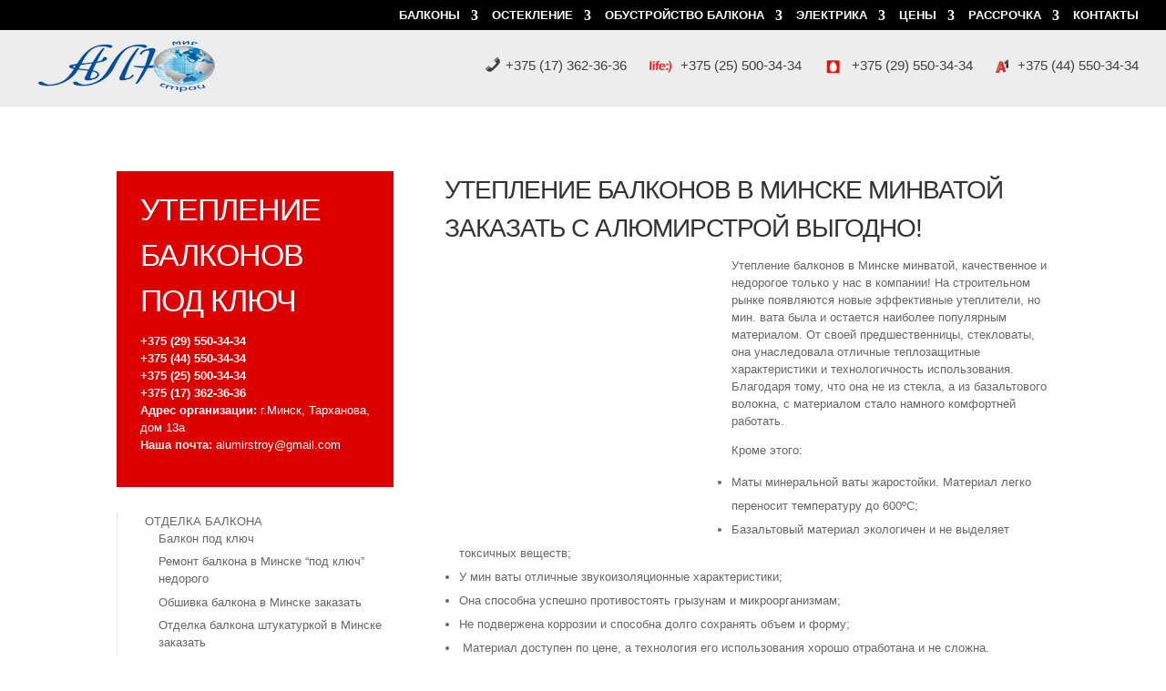

--- FILE ---
content_type: text/html; charset=UTF-8
request_url: https://alumirstroy.by/uteplenie-balkonov-v-minske.html
body_size: 24532
content:
<!DOCTYPE html>
<!--[if IE 6]><html id="ie6" lang="ru-RU">
<![endif]-->
<!--[if IE 7]><html id="ie7" lang="ru-RU">
<![endif]-->
<!--[if IE 8]><html id="ie8" lang="ru-RU">
<![endif]-->
<!--[if !(IE 6) | !(IE 7) | !(IE 8)  ]><!--><html xmlns="http://www.w3.org/1999/xhtml" xml:lang="ru">
<!--<![endif]--><head><link data-optimized="2" rel="stylesheet" href="https://alumirstroy.by/wp-content/litespeed/css/15915097ff5a658413d98d5049712f74.css?ver=a2837" /><script data-no-optimize="1">var litespeed_docref=sessionStorage.getItem("litespeed_docref");litespeed_docref&&(Object.defineProperty(document,"referrer",{get:function(){return litespeed_docref}}),sessionStorage.removeItem("litespeed_docref"));</script> <meta http-equiv="Content-Type" content="text/html; charset=UTF-8" /><link rel="pingback" href="http://alumirstroy.by/xmlrpc.php" /><!--[if lt IE 9]> <script src="https://alumirstroy.by/wp-content/themes/Divi/js/html5.js" type="text/javascript"></script> <![endif]--> <script type="litespeed/javascript">document.documentElement.className='js'</script> <title>Утепление балконов в Минске минватой заказать - Дешево</title><meta name="description" content="Самые низкие цены: утепление балконов в минске минватой заказать ➤ Гарантия ❰ 5 лет ❱ ➤ Дешево! ➤ Рассрочка без переплат 0% ☎ +375 (44) 550-34-34"/><link rel="canonical" href="https://alumirstroy.by/uteplenie-balkonov-v-minske.html" /><meta property="og:locale" content="ru_RU" /><meta property="og:type" content="article" /><meta property="og:title" content="Утепление балконов в Минске минватой заказать - Дешево" /><meta property="og:description" content="Самые низкие цены: утепление балконов в минске минватой заказать ➤ Гарантия ❰ 5 лет ❱ ➤ Дешево! ➤ Рассрочка без переплат 0% ☎ +375 (44) 550-34-34" /><meta property="og:url" content="https://alumirstroy.by/uteplenie-balkonov-v-minske.html" /><meta property="og:site_name" content="Отделка балкона в Минске по низкой цене в рассрочку" /><meta property="article:publisher" content="https://www.facebook.com/alumirstroy/" /><meta property="og:image" content="https://alumirstroy.by/wp-content/uploads/2018/06/ремонт-балконов1-300x196.jpg" /><meta property="og:image:secure_url" content="https://alumirstroy.by/wp-content/uploads/2018/06/ремонт-балконов1-300x196.jpg" /> <script type='application/ld+json' class='yoast-schema-graph yoast-schema-graph--main'>{"@context":"https://schema.org","@graph":[{"@type":"Organization","@id":"https://alumirstroy.by/#organization","name":"\u0410\u043b\u044e\u043c\u0438\u0440\u0441\u0442\u0440\u043e\u0439","url":"https://alumirstroy.by/","sameAs":["https://www.facebook.com/alumirstroy/","https://www.instagram.com/okna.minsk/","https://twitter.com/alumirstroy2008"],"logo":{"@type":"ImageObject","@id":"https://alumirstroy.by/#logo","url":"https://alumirstroy.by/wp-content/uploads/2018/05/logoN2.png","width":450,"height":250,"caption":"\u0410\u043b\u044e\u043c\u0438\u0440\u0441\u0442\u0440\u043e\u0439"},"image":{"@id":"https://alumirstroy.by/#logo"}},{"@type":"WebSite","@id":"https://alumirstroy.by/#website","url":"https://alumirstroy.by/","name":"\u041e\u0442\u0434\u0435\u043b\u043a\u0430 \u0431\u0430\u043b\u043a\u043e\u043d\u0430 \u0432 \u041c\u0438\u043d\u0441\u043a\u0435 \u043f\u043e \u043d\u0438\u0437\u043a\u043e\u0439 \u0446\u0435\u043d\u0435 \u0432 \u0440\u0430\u0441\u0441\u0440\u043e\u0447\u043a\u0443","publisher":{"@id":"https://alumirstroy.by/#organization"},"potentialAction":{"@type":"SearchAction","target":"https://alumirstroy.by/?s={search_term_string}","query-input":"required name=search_term_string"}},{"@type":"ImageObject","@id":"https://alumirstroy.by/uteplenie-balkonov-v-minske.html#primaryimage","url":"https://alumirstroy.by/wp-content/uploads/2018/06/\u0440\u0435\u043c\u043e\u043d\u0442-\u0431\u0430\u043b\u043a\u043e\u043d\u043e\u04321.jpg","width":647,"height":422,"caption":"\u0443\u0442\u0435\u043f\u043b\u0435\u043d\u0438\u0435 \u0431\u0430\u043b\u043a\u043e\u043d\u043e\u0432 \u0432 \u043c\u0438\u043d\u0441\u043a\u0435"},{"@type":"WebPage","@id":"https://alumirstroy.by/uteplenie-balkonov-v-minske.html#webpage","url":"https://alumirstroy.by/uteplenie-balkonov-v-minske.html","inLanguage":"ru-RU","name":"\u0423\u0442\u0435\u043f\u043b\u0435\u043d\u0438\u0435 \u0431\u0430\u043b\u043a\u043e\u043d\u043e\u0432 \u0432 \u041c\u0438\u043d\u0441\u043a\u0435 \u043c\u0438\u043d\u0432\u0430\u0442\u043e\u0439 \u0437\u0430\u043a\u0430\u0437\u0430\u0442\u044c - \u0414\u0435\u0448\u0435\u0432\u043e","isPartOf":{"@id":"https://alumirstroy.by/#website"},"primaryImageOfPage":{"@id":"https://alumirstroy.by/uteplenie-balkonov-v-minske.html#primaryimage"},"datePublished":"2018-09-24T11:27:52+00:00","dateModified":"2019-01-29T10:39:41+00:00","description":"\u0421\u0430\u043c\u044b\u0435 \u043d\u0438\u0437\u043a\u0438\u0435 \u0446\u0435\u043d\u044b: \u0443\u0442\u0435\u043f\u043b\u0435\u043d\u0438\u0435 \u0431\u0430\u043b\u043a\u043e\u043d\u043e\u0432 \u0432 \u043c\u0438\u043d\u0441\u043a\u0435 \u043c\u0438\u043d\u0432\u0430\u0442\u043e\u0439 \u0437\u0430\u043a\u0430\u0437\u0430\u0442\u044c \u27a4 \u0413\u0430\u0440\u0430\u043d\u0442\u0438\u044f \u2770 5 \u043b\u0435\u0442 \u2771 \u27a4 \u0414\u0435\u0448\u0435\u0432\u043e! \u27a4 \u0420\u0430\u0441\u0441\u0440\u043e\u0447\u043a\u0430 \u0431\u0435\u0437 \u043f\u0435\u0440\u0435\u043f\u043b\u0430\u0442 0% \u260e +375 (44) 550-34-34"}]}</script> <link rel='dns-prefetch' href='//fonts.googleapis.com' /><link rel='dns-prefetch' href='//s.w.org' /><link rel="alternate" type="application/rss+xml" title="Отделка балкона в Минске по низкой цене в рассрочку &raquo; Лента" href="https://alumirstroy.by/feed/" /><link rel="alternate" type="application/rss+xml" title="Отделка балкона в Минске по низкой цене в рассрочку &raquo; Лента комментариев" href="https://alumirstroy.by/comments/feed/" /><meta content="Divi v.2.7.1" name="generator"/><style id='rx_portfolio_css-inline-css' type='text/css'>@import url(http://fonts.googleapis.com/css?family=Montserrat);
		  @import url(http://fonts.googleapis.com/css?family=Open+Sans+Condensed:300);		
		

			.rx_hoverui{
				background-color: #1abb9f;
				background: rgba(26, 187, 159, .6);
			}
			.pagination span, .pagination a {
				background-color: #1abb9f;
			}
			.pagination a:hover{
				background-color: #1abb9f;
			}
			.paginationrx a.inactive{
				background-color: #1abb9f;
			}			
			.pagination .current{
				background-color: #829bb0;
			}
			.portfolioNavPoint{
				background-color: #1abb9f;
			}
			.pageTitle, .pageSubtitle{
				color: #1abb9f;
			}
			.rx_related_post_overlay{
				background: #1abb9f;
				background: rgba(26, 187, 159, .6);
			}
			.related_content .nextPost a, .related_content .previousPost a{				
				color: #1abb9f !important;
			}
			.portfolioSingleFeaturedImages{
				height:500px;
			}
			.portfolioSingleContent{	
				padding: 20px 0px;
			}</style> <script type="litespeed/javascript" data-src='https://alumirstroy.by/wp-includes/js/jquery/jquery.js'></script> <link rel='https://api.w.org/' href='https://alumirstroy.by/wp-json/' /><link rel="EditURI" type="application/rsd+xml" title="RSD" href="https://alumirstroy.by/xmlrpc.php?rsd" /><link rel="wlwmanifest" type="application/wlwmanifest+xml" href="https://alumirstroy.by/wp-includes/wlwmanifest.xml" /><meta name="generator" content="WordPress 4.9.8" /><link rel='shortlink' href='https://alumirstroy.by/?p=5406' /><link rel="alternate" type="application/json+oembed" href="https://alumirstroy.by/wp-json/oembed/1.0/embed?url=https%3A%2F%2Falumirstroy.by%2Futeplenie-balkonov-v-minske.html" /><link rel="alternate" type="text/xml+oembed" href="https://alumirstroy.by/wp-json/oembed/1.0/embed?url=https%3A%2F%2Falumirstroy.by%2Futeplenie-balkonov-v-minske.html&#038;format=xml" /><style type="text/css" media="screen">.rpf-title a {
  padding: 2px 5px;
  border: 0px solid #ddd;
  color: #000;
  font-size: initial;</style><meta name="viewport" content="width=device-width, initial-scale=1.0, maximum-scale=1.0, user-scalable=0" /><style id="theme-customizer-css">@media only screen and ( min-width: 767px ) {
				body, .et_pb_column_1_2 .et_quote_content blockquote cite, .et_pb_column_1_2 .et_link_content a.et_link_main_url, .et_pb_column_1_3 .et_quote_content blockquote cite, .et_pb_column_3_8 .et_quote_content blockquote cite, .et_pb_column_1_4 .et_quote_content blockquote cite, .et_pb_blog_grid .et_quote_content blockquote cite, .et_pb_column_1_3 .et_link_content a.et_link_main_url, .et_pb_column_3_8 .et_link_content a.et_link_main_url, .et_pb_column_1_4 .et_link_content a.et_link_main_url, .et_pb_blog_grid .et_link_content a.et_link_main_url, body .et_pb_bg_layout_light .et_pb_post p,  body .et_pb_bg_layout_dark .et_pb_post p { font-size: 13px; }
				.et_pb_slide_content, .et_pb_best_value { font-size: 14px; }
			}
											body { line-height: 1.5em; }
													#main-header, #main-header .nav li ul, .et-search-form, #main-header .et_mobile_menu { background-color: #ededed; }
							#main-header .nav li ul { background-color: rgba(14,0,28,0.83); }
							.nav li ul { border-color: #dd3333; }
							#top-header, #et-secondary-nav li ul { background-color: #000000; }
							#et-secondary-nav li ul { background-color: rgba(12,12,12,0.75); }
											.et_header_style_centered .mobile_nav .select_page, .et_header_style_split .mobile_nav .select_page, .et_nav_text_color_light #top-menu > li > a, .et_nav_text_color_dark #top-menu > li > a, #top-menu a, .et_mobile_menu li a, .et_nav_text_color_light .et_mobile_menu li a, .et_nav_text_color_dark .et_mobile_menu li a, #et_search_icon:before, .et_search_form_container input, span.et_close_search_field:after, #et-top-navigation .et-cart-info { color: #3f3f3f; }
			.et_search_form_container input::-moz-placeholder { color: #3f3f3f; }
			.et_search_form_container input::-webkit-input-placeholder { color: #3f3f3f; }
			.et_search_form_container input:-ms-input-placeholder { color: #3f3f3f; }
							#main-header .nav li ul a { color: rgba(255,255,255,0.78); }
							#top-header, #top-header a, #et-secondary-nav li li a, #top-header .et-social-icon a:before {
									font-size: 13px;
													font-weight: bold; font-style: normal; text-transform: none; text-decoration: none; 											}
							#top-menu li a { font-size: 15px; }
			body.et_vertical_nav .container.et_search_form_container .et-search-form input { font-size: 15px !important; }
		
					#top-menu li a, .et_search_form_container input {
									font-weight: normal; font-style: normal; text-transform: uppercase; text-decoration: none; 											}

			.et_search_form_container input::-moz-placeholder {
									font-weight: normal; font-style: normal; text-transform: uppercase; text-decoration: none; 											}
			.et_search_form_container input::-webkit-input-placeholder {
									font-weight: normal; font-style: normal; text-transform: uppercase; text-decoration: none; 											}
			.et_search_form_container input:-ms-input-placeholder {
									font-weight: normal; font-style: normal; text-transform: uppercase; text-decoration: none; 											}
		
					#top-menu li.current-menu-ancestor > a, #top-menu li.current-menu-item > a,
			.et_color_scheme_red #top-menu li.current-menu-ancestor > a, .et_color_scheme_red #top-menu li.current-menu-item > a,
			.et_color_scheme_pink #top-menu li.current-menu-ancestor > a, .et_color_scheme_pink #top-menu li.current-menu-item > a,
			.et_color_scheme_orange #top-menu li.current-menu-ancestor > a, .et_color_scheme_orange #top-menu li.current-menu-item > a,
			.et_color_scheme_green #top-menu li.current-menu-ancestor > a, .et_color_scheme_green #top-menu li.current-menu-item > a { color: #1e73be; }
							#main-footer { background-color: #444444; }
							#footer-widgets .footer-widget li a { color: #ffffff; }
							.footer-widget { color: #cecece; }
							#main-footer .footer-widget h4 { color: #ffffff; }
							.footer-widget li:before { border-color: #ffffff; }
						.footer-widget h4 { font-weight: bold; font-style: normal; text-transform: none; text-decoration: none;  }.footer-widget .et_pb_widget div, .footer-widget .et_pb_widget ul, .footer-widget .et_pb_widget ol, .footer-widget .et_pb_widget label { line-height: 1.4em ; }#footer-widgets .footer-widget li:before { top: 6.1px; }.bottom-nav, .bottom-nav a, .bottom-nav li.current-menu-item a { color: #191919; }#et-footer-nav .bottom-nav li.current-menu-item a { color: #191919; }.bottom-nav { letter-spacing: 20px ; }.bottom-nav a { font-weight: bold; font-style: normal; text-transform: none; text-decoration: none;  }.bottom-nav, .bottom-nav a { font-size: 15px ; }#footer-bottom { background-color: rgba(255,255,255,0.32); }#footer-info { font-size: 11px ; }#footer-bottom .et-social-icon a { font-size: 20px ; }									body .et_pb_button,
			.woocommerce a.button.alt, .woocommerce-page a.button.alt, .woocommerce button.button.alt, .woocommerce-page button.button.alt, .woocommerce input.button.alt, .woocommerce-page input.button.alt, .woocommerce #respond input#submit.alt, .woocommerce-page #respond input#submit.alt, .woocommerce #content input.button.alt, .woocommerce-page #content input.button.alt,
			.woocommerce a.button, .woocommerce-page a.button, .woocommerce button.button, .woocommerce-page button.button, .woocommerce input.button, .woocommerce-page input.button, .woocommerce #respond input#submit, .woocommerce-page #respond input#submit, .woocommerce #content input.button, .woocommerce-page #content input.button
			{
																									border-radius: 2px;
																	letter-spacing: -1px;
							}
			body.et_pb_button_helper_class .et_pb_button,
			.woocommerce.et_pb_button_helper_class a.button.alt, .woocommerce-page.et_pb_button_helper_class a.button.alt, .woocommerce.et_pb_button_helper_class button.button.alt, .woocommerce-page.et_pb_button_helper_class button.button.alt, .woocommerce.et_pb_button_helper_class input.button.alt, .woocommerce-page.et_pb_button_helper_class input.button.alt, .woocommerce.et_pb_button_helper_class #respond input#submit.alt, .woocommerce-page.et_pb_button_helper_class #respond input#submit.alt, .woocommerce.et_pb_button_helper_class #content input.button.alt, .woocommerce-page.et_pb_button_helper_class #content input.button.alt,
			.woocommerce.et_pb_button_helper_class a.button, .woocommerce-page.et_pb_button_helper_class a.button, .woocommerce.et_pb_button_helper_class button.button, .woocommerce-page.et_pb_button_helper_class button.button, .woocommerce.et_pb_button_helper_class input.button, .woocommerce-page.et_pb_button_helper_class input.button, .woocommerce.et_pb_button_helper_class #respond input#submit, .woocommerce-page.et_pb_button_helper_class #respond input#submit, .woocommerce.et_pb_button_helper_class #content input.button, .woocommerce-page.et_pb_button_helper_class #content input.button {
							}
						
						h1, h2, h3, h4, h5, h6, .et_quote_content blockquote p, .et_pb_slide_description .et_pb_slide_title {
											font-weight: normal; font-style: normal; text-transform: uppercase; text-decoration: none; 																letter-spacing: -1px;
					
											line-height: 1.5em;
									}
		
																														
		@media only screen and ( min-width: 981px ) {
													h1 { font-size: 28px; }
				h2, .product .related h2, .et_pb_column_1_2 .et_quote_content blockquote p { font-size: 24px; }
				h3 { font-size: 20px; }
				h4, .et_pb_circle_counter h3, .et_pb_number_counter h3, .et_pb_column_1_3 .et_pb_post h2, .et_pb_column_1_4 .et_pb_post h2, .et_pb_blog_grid h2, .et_pb_column_1_3 .et_quote_content blockquote p, .et_pb_column_3_8 .et_quote_content blockquote p, .et_pb_column_1_4 .et_quote_content blockquote p, .et_pb_blog_grid .et_quote_content blockquote p, .et_pb_column_1_3 .et_link_content h2, .et_pb_column_3_8 .et_link_content h2, .et_pb_column_1_4 .et_link_content h2, .et_pb_blog_grid .et_link_content h2, .et_pb_column_1_3 .et_audio_content h2, .et_pb_column_3_8 .et_audio_content h2, .et_pb_column_1_4 .et_audio_content h2, .et_pb_blog_grid .et_audio_content h2, .et_pb_column_3_8 .et_pb_audio_module_content h2, .et_pb_column_1_3 .et_pb_audio_module_content h2, .et_pb_gallery_grid .et_pb_gallery_item h3, .et_pb_portfolio_grid .et_pb_portfolio_item h2, .et_pb_filterable_portfolio_grid .et_pb_portfolio_item h2 { font-size: 16px; }
				h5 { font-size: 14px; }
				h6 { font-size: 13px; }
				.et_pb_slide_description .et_pb_slide_title { font-size: 42px; }
				.woocommerce ul.products li.product h3, .woocommerce-page ul.products li.product h3, .et_pb_gallery_grid .et_pb_gallery_item h3, .et_pb_portfolio_grid .et_pb_portfolio_item h2, .et_pb_filterable_portfolio_grid .et_pb_portfolio_item h2, .et_pb_column_1_4 .et_pb_audio_module_content h2 { font-size: 14px; }
										.footer-widget h4 { font-size: 19px; }
										.et_header_style_left #et-top-navigation, .et_header_style_split #et-top-navigation  { padding: 28px 0 0 0; }
				.et_header_style_left #et-top-navigation nav > ul > li > a, .et_header_style_split #et-top-navigation nav > ul > li > a { padding-bottom: 28px; }
				.et_header_style_split .centered-inline-logo-wrap { width: 56px; margin: -56px 0; }
				.et_header_style_split .centered-inline-logo-wrap #logo { max-height: 56px; }
				.et_pb_svg_logo.et_header_style_split .centered-inline-logo-wrap #logo { height: 56px; }
				.et_header_style_centered #top-menu > li > a { padding-bottom: 10px; }
				.et_header_style_slide #et-top-navigation, .et_header_style_fullscreen #et-top-navigation { padding: 19px 0 19px 0 !important; }
									.et_header_style_centered #main-header .logo_container { height: 56px; }
														#logo { max-height: 66%; }
				.et_pb_svg_logo #logo { height: 66%; }
																.et_header_style_centered.et_hide_primary_logo #main-header:not(.et-fixed-header) .logo_container, .et_header_style_centered.et_hide_fixed_logo #main-header.et-fixed-header .logo_container { height: 10.08px; }
										.et_header_style_left .et-fixed-header #et-top-navigation, .et_header_style_split .et-fixed-header #et-top-navigation { padding: 27px 0 0 0; }
				.et_header_style_left .et-fixed-header #et-top-navigation nav > ul > li > a, .et_header_style_split .et-fixed-header #et-top-navigation nav > ul > li > a  { padding-bottom: 27px; }
				.et_header_style_centered header#main-header.et-fixed-header .logo_container { height: 54px; }
				.et_header_style_split .et-fixed-header .centered-inline-logo-wrap { width: 54px; margin: -54px 0;  }
				.et_header_style_split .et-fixed-header .centered-inline-logo-wrap #logo { max-height: 54px; }
				.et_pb_svg_logo.et_header_style_split .et-fixed-header .centered-inline-logo-wrap #logo { height: 54px; }
				.et_header_style_slide .et-fixed-header #et-top-navigation, .et_header_style_fullscreen .et-fixed-header #et-top-navigation { padding: 18px 0 18px 0 !important; }
													.et-fixed-header#top-header, .et-fixed-header#top-header #et-secondary-nav li ul { background-color: #ffffff; }
										.et-fixed-header#main-header, .et-fixed-header#main-header .nav li ul, .et-fixed-header .et-search-form { background-color: #ffffff; }
													.et-fixed-header #top-menu a, .et-fixed-header #et_search_icon:before, .et-fixed-header #et_top_search .et-search-form input, .et-fixed-header .et_search_form_container input, .et-fixed-header .et_close_search_field:after, .et-fixed-header #et-top-navigation .et-cart-info { color: rgba(12,12,12,0.6) !important; }
				.et-fixed-header .et_search_form_container input::-moz-placeholder { color: rgba(12,12,12,0.6) !important; }
				.et-fixed-header .et_search_form_container input::-webkit-input-placeholder { color: rgba(12,12,12,0.6) !important; }
				.et-fixed-header .et_search_form_container input:-ms-input-placeholder { color: rgba(12,12,12,0.6) !important; }
										.et-fixed-header #top-menu li.current-menu-ancestor > a,
				.et-fixed-header #top-menu li.current-menu-item > a { color: #1e73be !important; }
										.et-fixed-header#top-header a { color: #0c0c0c; }
			
					}
		@media only screen and ( min-width: 1350px) {
			.et_pb_row { padding: 27px 0; }
			.et_pb_section { padding: 54px 0; }
			.single.et_pb_pagebuilder_layout.et_full_width_page .et_post_meta_wrapper { padding-top: 81px; }
			.et_pb_section.et_pb_section_first { padding-top: inherit; }
			.et_pb_fullwidth_section { padding: 0; }
		}
		@media only screen and ( max-width: 980px ) {
							#main-header, #main-header .nav li ul, .et-search-form, #main-header .et_mobile_menu { background-color: #f2f2f2; }
										.et_header_style_centered .mobile_nav .select_page, .et_header_style_split .mobile_nav .select_page, .et_mobile_menu li a, .mobile_menu_bar:before, .et_nav_text_color_light #top-menu > li > a, .et_nav_text_color_dark #top-menu > li > a, #top-menu a, .et_mobile_menu li a, #et_search_icon:before, #et_top_search .et-search-form input, .et_search_form_container input, #et-top-navigation .et-cart-info { color: #0c0c0c; }
				.et_close_search_field:after { color: #0c0c0c !important; }
				.et_search_form_container input::-moz-placeholder { color: #0c0c0c; }
				.et_search_form_container input::-webkit-input-placeholder { color: #0c0c0c; }
				.et_search_form_container input:-ms-input-placeholder { color: #0c0c0c; }
																.et_pb_section { padding: 0px 0; }
				.et_pb_section.et_pb_section_first { padding-top: inherit; }
				.et_pb_section.et_pb_fullwidth_section { padding: 0; }
								}
		@media only screen and ( max-width: 767px ) {
							body, .et_pb_column_1_2 .et_quote_content blockquote cite, .et_pb_column_1_2 .et_link_content a.et_link_main_url, .et_pb_column_1_3 .et_quote_content blockquote cite, .et_pb_column_3_8 .et_quote_content blockquote cite, .et_pb_column_1_4 .et_quote_content blockquote cite, .et_pb_blog_grid .et_quote_content blockquote cite, .et_pb_column_1_3 .et_link_content a.et_link_main_url, .et_pb_column_3_8 .et_link_content a.et_link_main_url, .et_pb_column_1_4 .et_link_content a.et_link_main_url, .et_pb_blog_grid .et_link_content a.et_link_main_url { font-size: 15px; }
				.et_pb_slide_content, .et_pb_best_value { font-size: 17px; }
										h1 { font-size: 22px; }
				h2, .product .related h2, .et_pb_column_1_2 .et_quote_content blockquote p { font-size: 18px; }
				h3 { font-size: 16px; }
				h4, .et_pb_circle_counter h3, .et_pb_number_counter h3, .et_pb_column_1_3 .et_pb_post h2, .et_pb_column_1_4 .et_pb_post h2, .et_pb_blog_grid h2, .et_pb_column_1_3 .et_quote_content blockquote p, .et_pb_column_3_8 .et_quote_content blockquote p, .et_pb_column_1_4 .et_quote_content blockquote p, .et_pb_blog_grid .et_quote_content blockquote p, .et_pb_column_1_3 .et_link_content h2, .et_pb_column_3_8 .et_link_content h2, .et_pb_column_1_4 .et_link_content h2, .et_pb_blog_grid .et_link_content h2, .et_pb_column_1_3 .et_audio_content h2, .et_pb_column_3_8 .et_audio_content h2, .et_pb_column_1_4 .et_audio_content h2, .et_pb_blog_grid .et_audio_content h2, .et_pb_column_3_8 .et_pb_audio_module_content h2, .et_pb_column_1_3 .et_pb_audio_module_content h2, .et_pb_gallery_grid .et_pb_gallery_item h3, .et_pb_portfolio_grid .et_pb_portfolio_item h2, .et_pb_filterable_portfolio_grid .et_pb_portfolio_item h2 { font-size: 13px; }
				.et_pb_slide_description .et_pb_slide_title { font-size: 33px; }
				.woocommerce ul.products li.product h3, .woocommerce-page ul.products li.product h3, .et_pb_gallery_grid .et_pb_gallery_item h3, .et_pb_portfolio_grid .et_pb_portfolio_item h2, .et_pb_filterable_portfolio_grid .et_pb_portfolio_item h2, .et_pb_column_1_4 .et_pb_audio_module_content h2 { font-size: 11px; }
										.et_pb_section { padding: 14px 0; }
				.et_pb_section.et_pb_section_first { padding-top: inherit; }
				.et_pb_section.et_pb_fullwidth_section { padding: 0; }
										.et_pb_row, .et_pb_column .et_pb_row_inner { padding: 11px 0 !important; }
					}</style><style class="et_heading_font">h1, h2, h3, h4, h5, h6 {
					font-family: 'Open Sans', Helvetica, Arial, Lucida, sans-serif;				}</style><style class="et_all_buttons_font">.et_pb_button {
					font-family: 'Open Sans', Helvetica, Arial, Lucida, sans-serif;				}</style><style class="et_primary_nav_font">#main-header,
				#et-top-navigation {
					font-family: 'Open Sans', Helvetica, Arial, Lucida, sans-serif;				}</style><style class="et_secondary_nav_font">#top-header .container{
					font-family: 'Open Sans', Helvetica, Arial, Lucida, sans-serif;				}</style><style id="module-customizer-css">.et_pb_promo h2 { font-size: 40px; }
.et_pb_column_1_3 .et_pb_promo h2, .et_pb_column_1_4 .et_pb_promo h2 { font-size: 33.84615384px; }.et_pb_promo { padding: 17px 25.5px !important; }.et_pb_column_1_2 .et_pb_promo, .et_pb_column_1_3 .et_pb_promo, .et_pb_column_1_4 .et_pb_promo { padding: 17px; }.et_pb_countdown_timer .title { font-size: 32px; }
.et_pb_column_1_3 .et_pb_countdown_timer .title, .et_pb_column_1_4 .et_pb_countdown_timer .title { font-size: 27.076923072px; }.et_pb_countdown_timer .title { font-weight: bold; font-style: normal; text-transform: none; text-decoration: none;  }</style><style type="text/css">div[class*="bti-lm-col-"], div[class*="bti-lm-col2-"] { float: left; } .bti-lm-col2-1-1 { width: 100%; } div[class*="bti-lm-col2-2-"] { width: 50%; } div[class*="bti-lm-col2-3-"] { width: 33.33%; } div[class*="bti-lm-col2-4-"] { width: 25%; } div[class="bti-lm-col2-item"] { float: none; } .bti-lm-col-1-1 { width: 100%; } .bti-lm-col-2-1 { width: 50%; } .bti-lm-col-2-2 { width: 100%; } .bti-lm-col-3-1 { width: 33.3%; } .bti-lm-col-3-2 { width: 66.6%; } .bti-lm-col-3-3 { width: 99.9%; } .bti-lm-col-4-1 { width: 25%; } .bti-lm-col-4-2 { width: 50%; } .bti-lm-col-4-3 { width: 75%; } .bti-lm-col-4-4 { width: 100%; } .bti-lm-a-2-1 { margin-right: 50%; } .bti-lm-a-3-1 { margin-right: 33.3%; } .bti-lm-a-3-2 { margin-right: 66.6%; } .bti-lm-a-4-1 { margin-right: 25%; } .bti-lm-a-4-2 { margin-right: 50%; } .bti-lm-a-4-3 { margin-right: 75%; } .bti-lm-b-2-1 { margin-left: 50%; } .bti-lm-b-3-1 { margin-left: 33.3%; } .bti-lm-b-3-2 { margin-left: 66.6%; } .bti-lm-b-4-1 { margin-left: 25%; } .bti-lm-b-4-2 { margin-left: 50%; } .bti-lm-b-4-3 { margin-left: 75%; } .bti-lm-clear { clear: both; } @media (max-width: 480px) { div[class^="bti-lm-a-"], div[class^="bti-lm-b-"] { margin-left: 0%; margin-right: 0%; } div[class^="bti-lm-col-"],div[class^="bti-lm-col2-"] { width: 100%; } } .bti-lm-1 .ninja-forms-form-wrap .ninja-forms-success-msg>div { color: #000000; font-size: 10px; background-color: #ffffff; border-color: #e02b20; border-style: solid; border-width: 0px; border-radius: 0px; padding: 15px; } .bti-lm-1 .ninja-forms-form-wrap .ninja-forms-success-msg>div>p { margin-bottom: 0px; }.bti-lm-1 .ninja-forms-form-wrap .ninja-forms-error-msg>div, .bti-lm-1 .ninja-forms-form-wrap .ninja-forms-error-msg>p { color: #000000; font-size: 10px; background-color: #ffffff; border-color: #e02b20; border-style: solid; border-width: 1px; border-radius: 0px; padding: 10px; } .bti-lm-1 .ninja-forms-all-fields-wrap { background: #e02b20; } .bti-lm-1 .ninja-forms-all-fields-wrap { border: 0px solid #ffffff; } .bti-lm-1 .ninja-forms-all-fields-wrap .field-wrap { margin: 10px; } .bti-lm-1 .ninja-forms-all-fields-wrap label { color: #000000; font-size: 10px; }.bti-lm-1 .ninja-forms-all-fields-wrap label .ninja-forms-req-symbol strong { color: #000000; }.bti-lm-1 .ninja-forms-all-fields-wrap input[type="text"], .bti-lm-1 .ninja-forms-all-fields-wrap input[type="number"], .bti-lm-1 .ninja-forms-all-fields-wrap input[type="password"], .bti-lm-1 .ninja-forms-all-fields-wrap textarea, .bti-lm-1 .ninja-forms-all-fields-wrap select { color: #000000; font-size: 10px; border-color: #e02b20; border-width: 1px; border-radius: 0px; } .bti-lm-1 .ninja-forms-all-fields-wrap input[type="text"], .bti-lm-1 .ninja-forms-all-fields-wrap input[type="number"], .bti-lm-1 .ninja-forms-all-fields-wrap input[type="password"], .bti-lm-1 .ninja-forms-all-fields-wrap select { height: 30px; } .bti-lm-1 .ninja-forms-all-fields-wrap .textarea-wrap textarea { width: 10px; height: 10px; } .bti-lm-1 .ninja-forms-all-fields-wrap .ninja-forms-field-error{ color: #000000; }.bti-lm-1 .ninja-forms-all-fields-wrap .ninja-forms-error input, .bti-lm-1 .ninja-forms-all-fields-wrap .ninja-forms-error select, .bti-lm-1 .ninja-forms-all-fields-wrap .ninja-forms-error textarea { border-color: }.bti-lm-1 .ninja-forms-all-fields-wrap button, .bti-lm-1 .ninja-forms-all-fields-wrap .button, .bti-lm-1 .ninja-forms-all-fields-wrap input[type="button"], .bti-lm-1 .ninja-forms-all-fields-wrap input[type="reset"], .bti-lm-1 .ninja-forms-all-fields-wrap input[type="submit"] { color: #000000; background: #ffffff; border-color: #e02b20; border-width: 1px; border-radius: 0px; font-size: 10px; border-style: solid; padding-top: 3px; padding-bottom: 3px;padding-left: 20px; padding-right: 20px; }.bti-lm-1 .ninja-forms-all-fields-wrap button:hover, .bti-lm-1 .ninja-forms-all-fields-wrap .button:hover, .bti-lm-1 .ninja-forms-all-fields-wrap input[type="button"]:hover, .bti-lm-1 .ninja-forms-all-fields-wrap input[type="reset"]:hover, .bti-lm-1 .ninja-forms-all-fields-wrap input[type="submit"]:hover { color: #000000; background: #ffffff; border-color: #e02b20; border-width: 0px; border-radius: 0px; font-size: 10px; border-style: solid; padding-top: 20px; padding-bottom: 20px;padding-left: 20px; padding-right: 20px; }.bti-lm-7 .ninja-forms-form-wrap .ninja-forms-success-msg>div { color: #606060; font-size: 10px; background-color: #ffffff; border-color: ; border-style: solid; border-width: 1px; border-radius: 3px; padding: 10px; } .bti-lm-7 .ninja-forms-form-wrap .ninja-forms-success-msg>div>p { margin-bottom: 0px; }.bti-lm-7 .ninja-forms-form-wrap .ninja-forms-error-msg>div, .bti-lm-7 .ninja-forms-form-wrap .ninja-forms-error-msg>p { color: #000000; font-size: 10px; background-color: #ffffff; border-color: ; border-style: solid; border-width: 1px; border-radius: 3px; padding: 10px; } .bti-lm-7 .ninja-forms-all-fields-wrap { padding: 20px; } .bti-lm-7 .ninja-forms-all-fields-wrap .field-wrap { margin: 15px; } .bti-lm-7 .ninja-forms-all-fields-wrap label { color: #000000; font-size: 10px; }.bti-lm-7 .ninja-forms-all-fields-wrap label .ninja-forms-req-symbol strong { color: #000000; }.bti-lm-7 .ninja-forms-all-fields-wrap input[type="text"], .bti-lm-7 .ninja-forms-all-fields-wrap input[type="number"], .bti-lm-7 .ninja-forms-all-fields-wrap input[type="password"], .bti-lm-7 .ninja-forms-all-fields-wrap textarea, .bti-lm-7 .ninja-forms-all-fields-wrap select { color: #000000; font-size: 10px; border-color: ; border-width: 1px; border-radius: 0px; } .bti-lm-7 .ninja-forms-all-fields-wrap input[type="text"], .bti-lm-7 .ninja-forms-all-fields-wrap input[type="number"], .bti-lm-7 .ninja-forms-all-fields-wrap input[type="password"], .bti-lm-7 .ninja-forms-all-fields-wrap select { height: 30px; } .bti-lm-7 .ninja-forms-all-fields-wrap .textarea-wrap textarea { width: 10px; height: 10px; } .bti-lm-7 .ninja-forms-all-fields-wrap .ninja-forms-field-error{ color: #000000; }.bti-lm-7 .ninja-forms-all-fields-wrap .ninja-forms-error input, .bti-lm-7 .ninja-forms-all-fields-wrap .ninja-forms-error select, .bti-lm-7 .ninja-forms-all-fields-wrap .ninja-forms-error textarea { border-color: }.bti-lm-7 .ninja-forms-all-fields-wrap button, .bti-lm-7 .ninja-forms-all-fields-wrap .button, .bti-lm-7 .ninja-forms-all-fields-wrap input[type="button"], .bti-lm-7 .ninja-forms-all-fields-wrap input[type="reset"], .bti-lm-7 .ninja-forms-all-fields-wrap input[type="submit"] { color: #000000; background: #ffffff; border-width: 1px; border-radius: 0px; font-size: 10px; border-style: solid; padding-top: 3px; padding-bottom: 3px;padding-left: 20px; padding-right: 20px; }.bti-lm-7 .ninja-forms-all-fields-wrap button:hover, .bti-lm-7 .ninja-forms-all-fields-wrap .button:hover, .bti-lm-7 .ninja-forms-all-fields-wrap input[type="button"]:hover, .bti-lm-7 .ninja-forms-all-fields-wrap input[type="reset"]:hover, .bti-lm-7 .ninja-forms-all-fields-wrap input[type="submit"]:hover { color: #000000; background: #ffffff; border-width: 0px; border-radius: 0px; font-size: 10px; border-style: solid; padding-top: 20px; padding-bottom: 20px;padding-left: 20px; padding-right: 20px; }.bti-lm-11 .ninja-forms-form-wrap .ninja-forms-success-msg>div { color: #dd3333; font-size: 10px; background-color: #ffffff; border-color: #6b6b6b; border-style: solid; border-width: 1px; border-radius: 5px; padding: 15px; } .bti-lm-11 .ninja-forms-form-wrap .ninja-forms-success-msg>div>p { margin-bottom: 0px; }.bti-lm-11 .ninja-forms-form-wrap .ninja-forms-error-msg>div, .bti-lm-11 .ninja-forms-form-wrap .ninja-forms-error-msg>p { color: #dd3333; font-size: 10px; background-color: #ffffff; border-color: #6b6b6b; border-style: solid; border-width: 1px; border-radius: 5px; padding: 10px; } .bti-lm-11 .ninja-forms-all-fields-wrap { background: #8c8c8c; } .bti-lm-11 .ninja-forms-all-fields-wrap { border: 1px solid #6b6b6b; } .bti-lm-11 .ninja-forms-all-fields-wrap { border-radius: 5px; } .bti-lm-11 .ninja-forms-all-fields-wrap { padding: 10px; } .bti-lm-11 .ninja-forms-all-fields-wrap .field-wrap { margin: 10px; } .bti-lm-11 form { width: 500px; } .bti-lm-11 form { height: 50px; } .bti-lm-11 .ninja-forms-all-fields-wrap label { color: #6b6b6b; font-size: 10px; }.bti-lm-11 .ninja-forms-all-fields-wrap label .ninja-forms-req-symbol strong { color: #6b6b6b; }.bti-lm-11 .ninja-forms-all-fields-wrap input[type="text"], .bti-lm-11 .ninja-forms-all-fields-wrap input[type="number"], .bti-lm-11 .ninja-forms-all-fields-wrap input[type="password"], .bti-lm-11 .ninja-forms-all-fields-wrap textarea, .bti-lm-11 .ninja-forms-all-fields-wrap select { color: #dd3333; font-size: 10px; border-color: #6b6b6b; border-width: 1px; border-radius: 5px; } .bti-lm-11 .ninja-forms-all-fields-wrap input[type="text"], .bti-lm-11 .ninja-forms-all-fields-wrap input[type="number"], .bti-lm-11 .ninja-forms-all-fields-wrap input[type="password"], .bti-lm-11 .ninja-forms-all-fields-wrap select { height: 30px; } .bti-lm-11 .ninja-forms-all-fields-wrap .textarea-wrap textarea { width: 10px; height: 10px; } .bti-lm-11 .ninja-forms-all-fields-wrap .ninja-forms-field-error{ color: #dd3333; }.bti-lm-11 .ninja-forms-all-fields-wrap .ninja-forms-error input, .bti-lm-11 .ninja-forms-all-fields-wrap .ninja-forms-error select, .bti-lm-11 .ninja-forms-all-fields-wrap .ninja-forms-error textarea { border-color: }.bti-lm-11 .ninja-forms-all-fields-wrap button, .bti-lm-11 .ninja-forms-all-fields-wrap .button, .bti-lm-11 .ninja-forms-all-fields-wrap input[type="button"], .bti-lm-11 .ninja-forms-all-fields-wrap input[type="reset"], .bti-lm-11 .ninja-forms-all-fields-wrap input[type="submit"] { color: #ffffff; background: #ff3a3a; border-color: #ffffff; border-width: 1px; border-radius: 5px; font-size: 10px; border-style: solid; padding-top: 3px; padding-bottom: 3px;padding-left: 20px; padding-right: 20px; }.bti-lm-11 .ninja-forms-all-fields-wrap button:hover, .bti-lm-11 .ninja-forms-all-fields-wrap .button:hover, .bti-lm-11 .ninja-forms-all-fields-wrap input[type="button"]:hover, .bti-lm-11 .ninja-forms-all-fields-wrap input[type="reset"]:hover, .bti-lm-11 .ninja-forms-all-fields-wrap input[type="submit"]:hover { color: #000000; background: #ff4242; border-color: #e02b20; border-width: 1px; border-radius: 5px; font-size: 10px; border-style: solid; padding-top: px; padding-bottom: px;padding-left: 20px; padding-right: 20px; }.bti-lm-15 .ninja-forms-form-wrap .ninja-forms-success-msg>div { color: #dd3333; font-size: 10px; background-color: #ffffff; border-color: #6b6b6b; border-style: solid; border-width: 1px; border-radius: 5px; padding: 15px; } .bti-lm-15 .ninja-forms-form-wrap .ninja-forms-success-msg>div>p { margin-bottom: 0px; }.bti-lm-15 .ninja-forms-form-wrap .ninja-forms-error-msg>div, .bti-lm-15 .ninja-forms-form-wrap .ninja-forms-error-msg>p { color: #dd3333; font-size: 10px; background-color: #ffffff; border-color: #6b6b6b; border-style: solid; border-width: 1px; border-radius: 5px; padding: 10px; } .bti-lm-15 .ninja-forms-all-fields-wrap { background: #8c8c8c; } .bti-lm-15 .ninja-forms-all-fields-wrap { border: 1px solid #6b6b6b; } .bti-lm-15 .ninja-forms-all-fields-wrap { border-radius: 5px; } .bti-lm-15 .ninja-forms-all-fields-wrap { padding: 10px; } .bti-lm-15 .ninja-forms-all-fields-wrap .field-wrap { margin: 10px; } .bti-lm-15 form { width: 500px; } .bti-lm-15 form { height: 50px; } .bti-lm-15 .ninja-forms-all-fields-wrap label { color: #6b6b6b; font-size: 10px; }.bti-lm-15 .ninja-forms-all-fields-wrap label .ninja-forms-req-symbol strong { color: #6b6b6b; }.bti-lm-15 .ninja-forms-all-fields-wrap input[type="text"], .bti-lm-15 .ninja-forms-all-fields-wrap input[type="number"], .bti-lm-15 .ninja-forms-all-fields-wrap input[type="password"], .bti-lm-15 .ninja-forms-all-fields-wrap textarea, .bti-lm-15 .ninja-forms-all-fields-wrap select { color: #dd3333; font-size: 10px; border-color: #6b6b6b; border-width: 1px; border-radius: 5px; } .bti-lm-15 .ninja-forms-all-fields-wrap input[type="text"], .bti-lm-15 .ninja-forms-all-fields-wrap input[type="number"], .bti-lm-15 .ninja-forms-all-fields-wrap input[type="password"], .bti-lm-15 .ninja-forms-all-fields-wrap select { height: 30px; } .bti-lm-15 .ninja-forms-all-fields-wrap .textarea-wrap textarea { width: 10px; height: 10px; } .bti-lm-15 .ninja-forms-all-fields-wrap .ninja-forms-field-error{ color: #dd3333; }.bti-lm-15 .ninja-forms-all-fields-wrap .ninja-forms-error input, .bti-lm-15 .ninja-forms-all-fields-wrap .ninja-forms-error select, .bti-lm-15 .ninja-forms-all-fields-wrap .ninja-forms-error textarea { border-color: }.bti-lm-15 .ninja-forms-all-fields-wrap button, .bti-lm-15 .ninja-forms-all-fields-wrap .button, .bti-lm-15 .ninja-forms-all-fields-wrap input[type="button"], .bti-lm-15 .ninja-forms-all-fields-wrap input[type="reset"], .bti-lm-15 .ninja-forms-all-fields-wrap input[type="submit"] { color: #ffffff; background: #ff3a3a; border-color: #ffffff; border-width: 1px; border-radius: 5px; font-size: 10px; border-style: solid; padding-top: 3px; padding-bottom: 3px;padding-left: 20px; padding-right: 20px; }.bti-lm-15 .ninja-forms-all-fields-wrap button:hover, .bti-lm-15 .ninja-forms-all-fields-wrap .button:hover, .bti-lm-15 .ninja-forms-all-fields-wrap input[type="button"]:hover, .bti-lm-15 .ninja-forms-all-fields-wrap input[type="reset"]:hover, .bti-lm-15 .ninja-forms-all-fields-wrap input[type="submit"]:hover { color: #000000; background: #ff4242; border-color: #e02b20; border-width: 1px; border-radius: 5px; font-size: 10px; border-style: solid; padding-top: px; padding-bottom: px;padding-left: 20px; padding-right: 20px; }</style><link rel="icon" href="https://alumirstroy.by/wp-content/uploads/2015/01/cropped-logo-32x32.png" sizes="32x32" /><link rel="icon" href="https://alumirstroy.by/wp-content/uploads/2015/01/cropped-logo-192x192.png" sizes="192x192" /><link rel="apple-touch-icon-precomposed" href="https://alumirstroy.by/wp-content/uploads/2015/01/cropped-logo-180x180.png" /><meta name="msapplication-TileImage" content="https://alumirstroy.by/wp-content/uploads/2015/01/cropped-logo-270x270.png" /><meta name="yandex-verification" content="cbe6c0ab2c399c41" />
 <script type="litespeed/javascript" data-src="https://www.googletagmanager.com/gtag/js?id=AW-16702111119"></script> <script type="litespeed/javascript">window.dataLayer=window.dataLayer||[];function gtag(){dataLayer.push(arguments)}
gtag('js',new Date());gtag('config','AW-16702111119')</script> </head><body class="page-template-default page page-id-5406 et_pb_button_helper_class et_fullwidth_nav et_fullwidth_secondary_nav et_fixed_nav et_show_nav et_hide_fixed_logo et_cover_background et_secondary_nav_enabled et_secondary_nav_only_menu et_pb_gutter osx et_pb_gutters3 et_primary_nav_dropdown_animation_flip et_secondary_nav_dropdown_animation_fade et_pb_footer_columns3 et_header_style_left et_pb_pagebuilder_layout et_right_sidebar chrome"><div id="page-container"><div id="top-header"><div class="container clearfix"><div id="et-secondary-menu"><ul id="et-secondary-nav" class="menu"><li class="menu-item menu-item-type-custom menu-item-object-custom current-menu-ancestor menu-item-has-children menu-item-9171"><a href="#">БАЛКОНЫ</a><ul class="sub-menu"><li class="menu-item menu-item-type-custom menu-item-object-custom menu-item-has-children menu-item-4099"><a href="https://alumirstroy.by/otdelka-balkona-v-minske.html">Отделка</a><ul class="sub-menu"><li class="menu-item menu-item-type-post_type menu-item-object-page menu-item-8974"><a href="https://alumirstroy.by/otdelka-lodzhii-v-minske.html">Отделка лоджии</a></li><li class="menu-item menu-item-type-custom menu-item-object-custom menu-item-4145"><a href="https://alumirstroy.by/balkon-pod-klyuch.html">Отделка балкона</a></li><li class="menu-item menu-item-type-post_type menu-item-object-page menu-item-4848"><a href="https://alumirstroy.by/remont-balkonov.html">Ремонт балкона</a></li><li class="menu-item menu-item-type-post_type menu-item-object-page menu-item-4202"><a href="https://alumirstroy.by/obshivka-balkonov.html">Обшивка балкона</a></li><li class="menu-item menu-item-type-post_type menu-item-object-page menu-item-4264"><a href="https://alumirstroy.by/otdelka-shtukaturkoj.html">Отделка штукатуркой</a></li><li class="menu-item menu-item-type-custom menu-item-object-custom menu-item-4100"><a href="https://alumirstroy.by/otdelka-balkonov-vagonkoj.html">Отделка вагонкой</a></li><li class="menu-item menu-item-type-custom menu-item-object-custom menu-item-4101"><a href="https://alumirstroy.by/otdelka-balkona-panelyami-mdf.html">Отделка МДФ</a></li><li class="menu-item menu-item-type-post_type menu-item-object-page menu-item-8770"><a href="https://alumirstroy.by/otdelka-balkona-panelyami-mdf-pod-kirpich.html">Отделка МДФ под кирпич</a></li><li class="menu-item menu-item-type-custom menu-item-object-custom menu-item-4102"><a href="https://alumirstroy.by/otdelka-panelyami-pvx.html">Отделка ПВХ</a></li><li class="menu-item menu-item-type-custom menu-item-object-custom menu-item-4103"><a href="https://alumirstroy.by/otdelka-laminirovannymi-panelyami.html">Отделка ЛПВХ</a></li><li class="menu-item menu-item-type-post_type menu-item-object-page menu-item-8772"><a href="https://alumirstroy.by/otdelka-balkona-laminatom-v-minske.html">Отделка ламинатом</a></li><li class="menu-item menu-item-type-custom menu-item-object-custom menu-item-4142"><a href="https://alumirstroy.by/otdelka-balkonov-probkoj.html">Отделка пробкой</a></li><li class="menu-item menu-item-type-custom menu-item-object-custom menu-item-4143"><a href="https://alumirstroy.by/natyazhnye-potolki.html">Натяжные потолки</a></li></ul></li><li class="menu-item menu-item-type-custom menu-item-object-custom current-menu-ancestor current-menu-parent menu-item-has-children menu-item-4087"><a href="https://alumirstroy.by/uteplenie-balkona-i-lodzhii.html">Утепление</a><ul class="sub-menu"><li class="menu-item menu-item-type-custom menu-item-object-custom current-menu-item menu-item-4088"><a href="https://alumirstroy.by/uteplenie-balkonov-v-minske.html">Минеральной ватой</a></li><li class="menu-item menu-item-type-custom menu-item-object-custom menu-item-4089"><a href="https://alumirstroy.by/uteplenie-balkona-penopleksom.html">Пеноплексом</a></li><li class="menu-item menu-item-type-custom menu-item-object-custom menu-item-4090"><a href="https://alumirstroy.by/uteplenie-balkona-penoplastom-v-minske.html">Пенопластом</a></li><li class="menu-item menu-item-type-custom menu-item-object-custom menu-item-4091"><a href="https://alumirstroy.by/uteplenie-pola-v-minske.html">Утепление пола</a></li><li class="menu-item menu-item-type-custom menu-item-object-custom menu-item-4092"><a href="https://alumirstroy.by/uteplenie-potolka-v-minske.html">Утепление потолка</a></li></ul></li><li class="menu-item menu-item-type-custom menu-item-object-custom menu-item-has-children menu-item-4125"><a href="#">Строительные работы</a><ul class="sub-menu"><li class="menu-item menu-item-type-post_type menu-item-object-page menu-item-8768"><a href="https://alumirstroy.by/demontazh-alyuminievyh-okon-v-minske.html">Демонтаж алюминиевых окон</a></li><li class="menu-item menu-item-type-post_type menu-item-object-page menu-item-4847"><a href="https://alumirstroy.by/ukreplenie-balkonov.html">Укрепление балконов</a></li><li class="menu-item menu-item-type-post_type menu-item-object-page menu-item-4277"><a href="https://alumirstroy.by/naruzhnaya-otdelka.html">Наружная отделка балкона</a></li><li class="menu-item menu-item-type-custom menu-item-object-custom menu-item-4128"><a>Усиление каркаса балкона</a></li><li class="menu-item menu-item-type-custom menu-item-object-custom menu-item-4126"><a href="https://alumirstroy.by/karkas-pod-osteklenie-balkonov.html">Каркас под остекление</a></li><li class="menu-item menu-item-type-post_type menu-item-object-page menu-item-8655"><a href="https://alumirstroy.by/otkosy-zakazat-v-minske.html">Установка откосов</a></li><li class="menu-item menu-item-type-custom menu-item-object-custom menu-item-4127"><a href="https://alumirstroy.by/peregorodki-iz-gazosilikatnyx-blokov.html">Перегородки из блоков</a></li><li class="menu-item menu-item-type-post_type menu-item-object-page menu-item-6325"><a href="https://alumirstroy.by/obedinenie-lodzhii-s-komnatoj-v-minske.html">Объединение лоджии с комнатой</a></li><li class="menu-item menu-item-type-custom menu-item-object-custom menu-item-4144"><a href="https://alumirstroy.by/krysha-na-balkon.html">Крыша на балкон</a></li><li class="menu-item menu-item-type-post_type menu-item-object-page menu-item-8764"><a href="https://alumirstroy.by/remont-kryshi-na-balkone-v-minske.html">Ремонт крыши</a></li><li class="menu-item menu-item-type-custom menu-item-object-custom menu-item-9180"><a href="https://alumirstroy.by/ustanovka-balkonnyh-ram-okon-pvh-v-minske.html">Установка балконных рам</a></li><li class="menu-item menu-item-type-custom menu-item-object-custom menu-item-9181"><a href="https://alumirstroy.by/metallicheskij-karkas-na-zakaz.html">Металлический каркас</a></li></ul></li></ul></li><li class="menu-item menu-item-type-custom menu-item-object-custom menu-item-has-children menu-item-4093"><a href="https://alumirstroy.by/osteklenie.html">ОСТЕКЛЕНИЕ</a><ul class="sub-menu"><li class="menu-item menu-item-type-custom menu-item-object-custom menu-item-has-children menu-item-4104"><a href="https://alumirstroy.by/plastikovye-okna.html">Окна</a><ul class="sub-menu"><li class="menu-item menu-item-type-custom menu-item-object-custom menu-item-4115"><a href="https://alumirstroy.by/steklopakety.html">Стеклопакеты</a></li><li class="menu-item menu-item-type-custom menu-item-object-custom menu-item-4140"><a href="https://alumirstroy.by/podokonniki-dlya-okon-i-balkonnyx-ram.html">Подоконники</a></li><li class="menu-item menu-item-type-custom menu-item-object-custom menu-item-4112"><a href="https://alumirstroy.by/moskitnye-setki.html">Москитные сетки</a></li><li class="menu-item menu-item-type-custom menu-item-object-custom menu-item-4138"><a href="https://alumirstroy.by/furnitura-dlya-okon.html">Фурнитура</a></li><li class="menu-item menu-item-type-post_type menu-item-object-page menu-item-9366"><a href="https://alumirstroy.by/furnitura-dlya-okon-i-dverej-elementis.html">Фурнитура Elementis</a></li></ul></li><li class="menu-item menu-item-type-post_type menu-item-object-page menu-item-has-children menu-item-8653"><a href="https://alumirstroy.by/dveri-pvh-nedorogo.html">Двери</a><ul class="sub-menu"><li class="menu-item menu-item-type-post_type menu-item-object-page menu-item-8656"><a href="https://alumirstroy.by/mezhkomnatnye-plastikovye-dveri.html">Межкомнатные ПВХ</a></li><li class="menu-item menu-item-type-post_type menu-item-object-page menu-item-8657"><a href="https://alumirstroy.by/vhodnye-dveri-pvx-v-minske.html">Входные ПВХ</a></li><li class="menu-item menu-item-type-post_type menu-item-object-page menu-item-8658"><a href="https://alumirstroy.by/balkonnye-dveri-pvh.html">Балконные ПВХ</a></li></ul></li><li class="menu-item menu-item-type-custom menu-item-object-custom menu-item-has-children menu-item-9172"><a href="#">Производители</a><ul class="sub-menu"><li class="menu-item menu-item-type-post_type menu-item-object-page menu-item-9369"><a href="https://alumirstroy.by/okna-pvx-salamander-bryugman-v-minske.html">Salamander Брюгман</a></li><li class="menu-item menu-item-type-post_type menu-item-object-page menu-item-8068"><a href="https://alumirstroy.by/okna-pvx-salamander-brugmann-v-minske.html">Salamander Brugmann</a></li><li class="menu-item menu-item-type-custom menu-item-object-custom menu-item-4106"><a href="#">DECCO</a></li><li class="menu-item menu-item-type-custom menu-item-object-custom menu-item-4105"><a href="https://alumirstroy.by/plastikovye-okna-salamander.html">Salamander</a></li><li class="menu-item menu-item-type-post_type menu-item-object-page menu-item-8067"><a href="https://alumirstroy.by/okna-pvh-rehau-v-minske.html">Rehau</a></li><li class="menu-item menu-item-type-post_type menu-item-object-page menu-item-9367"><a href="https://alumirstroy.by/okna-pvh-rehau-grazio-v-minske.html">Rehau Grazio</a></li><li class="menu-item menu-item-type-custom menu-item-object-custom menu-item-4108"><a href="https://alumirstroy.by/plastikovye-okna-brusbox.html">Brusbox</a></li><li class="menu-item menu-item-type-post_type menu-item-object-page menu-item-9368"><a href="https://alumirstroy.by/okna-pvx-brusbox-60-v-minske.html">Brusbox 60</a></li><li class="menu-item menu-item-type-custom menu-item-object-custom menu-item-4109"><a href="https://alumirstroy.by/zakazat-okna-kbe-v-minske.html">KBE</a></li><li class="menu-item menu-item-type-custom menu-item-object-custom menu-item-4094"><a href="https://alumirstroy.by/osteklenie-slidors.html">Slidors</a></li><li class="menu-item menu-item-type-post_type menu-item-object-page menu-item-7392"><a href="https://alumirstroy.by/balkonnye-ramy-pvh-v-minske-otk.html">Рамы ОТК</a></li><li class="menu-item menu-item-type-custom menu-item-object-custom menu-item-4095"><a href="https://alumirstroy.by/osteklenie-balkonov-i-lodzhij-sistemoj-provedal.html">Provedal</a></li></ul></li><li class="menu-item menu-item-type-custom menu-item-object-custom menu-item-has-children menu-item-7861"><a href="#">Ремонт окон и дверей</a><ul class="sub-menu"><li class="menu-item menu-item-type-post_type menu-item-object-page menu-item-8590"><a href="https://alumirstroy.by/zamena-ostekleniya-v-minske.html">Замена остекления балконов</a></li><li class="menu-item menu-item-type-post_type menu-item-object-page menu-item-8766"><a href="https://alumirstroy.by/zamena-steklopaketov-v-minske.html">Замена стеклопакетов окон и дверей</a></li><li class="menu-item menu-item-type-post_type menu-item-object-page menu-item-8975"><a href="https://alumirstroy.by/remont-ostekleniya-v-minske.html">Ремонт остекления</a></li><li class="menu-item menu-item-type-post_type menu-item-object-page menu-item-7858"><a href="https://alumirstroy.by/remont-plastikovyx-okon-pvx.html">Ремонт ПВХ окон</a></li><li class="menu-item menu-item-type-post_type menu-item-object-page menu-item-7859"><a href="https://alumirstroy.by/remont-alyuminievyh-okon-dverej-v-minske.html">Ремонт алюминиевых окон</a></li><li class="menu-item menu-item-type-post_type menu-item-object-page menu-item-7864"><a href="https://alumirstroy.by/zamena-furnitury-dlya-plastikovyx-okon-minsk.html">Замена фурнитуры</a></li><li class="menu-item menu-item-type-post_type menu-item-object-page menu-item-7865"><a href="https://alumirstroy.by/regulirovka-okon-pvx-v-minske.html">Регулировка окон</a></li></ul></li><li class="menu-item menu-item-type-custom menu-item-object-custom menu-item-has-children menu-item-4113"><a href="https://alumirstroy.by/balkonnye-ramy-v-minske.html">Балконы и лоджии</a><ul class="sub-menu"><li class="menu-item menu-item-type-post_type menu-item-object-page menu-item-has-children menu-item-8654"><a href="https://alumirstroy.by/balkonnye-ramy-kupit-minsk.html">Балконные рамы ПВХ</a><ul class="sub-menu"><li class="menu-item menu-item-type-post_type menu-item-object-page menu-item-8587"><a href="https://alumirstroy.by/osteklenie-balkona-v-minske.html">Остекление балкона</a></li><li class="menu-item menu-item-type-post_type menu-item-object-page menu-item-8588"><a href="https://alumirstroy.by/osteklenie-lodzhii-v-minske.html">Остекление лоджии</a></li><li class="menu-item menu-item-type-post_type menu-item-object-page menu-item-7391"><a href="https://alumirstroy.by/teploe-osteklenie-lodzhii-balkona.html">Теплое остекление</a></li></ul></li><li class="menu-item menu-item-type-custom menu-item-object-custom menu-item-has-children menu-item-4114"><a href="https://alumirstroy.by/balkonnye-ramy-alyuminievye-minsk.html">Рамы алюминиевые</a><ul class="sub-menu"><li class="menu-item menu-item-type-post_type menu-item-object-page menu-item-7390"><a href="https://alumirstroy.by/holodnoe-osteklenie-balkona-lodzhii-v-minske-zakazat.html">Холодное остекление</a></li><li class="menu-item menu-item-type-post_type menu-item-object-page menu-item-8586"><a href="https://alumirstroy.by/fasadnoe-osteklenie-v-minske.html">Фасадное остекление</a></li></ul></li></ul></li><li class="menu-item menu-item-type-custom menu-item-object-custom menu-item-has-children menu-item-9174"><a href="#">Другие виды остекления</a><ul class="sub-menu"><li class="menu-item menu-item-type-post_type menu-item-object-page menu-item-8589"><a href="https://alumirstroy.by/panoramnoe-osteklenie-v-minske.html">Панорамное остекление</a></li><li class="menu-item menu-item-type-post_type menu-item-object-page menu-item-8976"><a href="https://alumirstroy.by/francuzskoe-osteklenie-v-minske.html">Французское остекление</a></li><li class="menu-item menu-item-type-custom menu-item-object-custom menu-item-4096"><a href="https://alumirstroy.by/osteklenie-ot-pola-do-potolka.html">Остекление от пола до потолка</a></li><li class="menu-item menu-item-type-custom menu-item-object-custom menu-item-4097"><a href="https://alumirstroy.by/vynosnoe-osteklenie-balkonov.html">Выносное остекление</a></li><li class="menu-item menu-item-type-post_type menu-item-object-page menu-item-7393"><a href="https://alumirstroy.by/osteklenie-verandy-terrasy-besedki.html">Остекление домов</a></li><li class="menu-item menu-item-type-custom menu-item-object-custom menu-item-4098"><a href="https://alumirstroy.by/osteklenie-verandy-i-terrasy-v-minske.html">Остекление веранд</a></li><li class="menu-item menu-item-type-post_type menu-item-object-page menu-item-8977"><a href="https://alumirstroy.by/osteklenie-besedki-v-minske.html">Остекление беседки</a></li><li class="menu-item menu-item-type-post_type menu-item-object-page menu-item-8091"><a href="https://alumirstroy.by/osteklenie-terrasy.html">Остекление террасы</a></li><li class="menu-item menu-item-type-post_type menu-item-object-page menu-item-8978"><a href="https://alumirstroy.by/razdvizhnoe-osteklenie-terrasy.html">Раздвижное остекление</a></li></ul></li></ul></li><li class="menu-item menu-item-type-custom menu-item-object-custom menu-item-has-children menu-item-4121"><a href="#">ОБУСТРОЙСТВО БАЛКОНА</a><ul class="sub-menu"><li class="menu-item menu-item-type-custom menu-item-object-custom menu-item-has-children menu-item-4116"><a href="https://alumirstroy.by/zhalyuzi-rolshtory-i-moskitnye-setki.html">Жалюзи</a><ul class="sub-menu"><li class="menu-item menu-item-type-custom menu-item-object-custom menu-item-4117"><a>Вертикальные</a></li><li class="menu-item menu-item-type-custom menu-item-object-custom menu-item-4118"><a>Горизонтальные</a></li><li class="menu-item menu-item-type-custom menu-item-object-custom menu-item-4119"><a href="#">День-ночь</a></li><li class="menu-item menu-item-type-custom menu-item-object-custom menu-item-4120"><a href="https://alumirstroy.by/rolshtory-na-balkon-v-minske-deshevo.html">Рольшторы</a></li></ul></li><li class="menu-item menu-item-type-post_type menu-item-object-page menu-item-4276"><a href="https://alumirstroy.by/mebel-dlya-balkonov.html">Мебель для балкона</a></li><li class="menu-item menu-item-type-post_type menu-item-object-page menu-item-7640"><a href="https://alumirstroy.by/shkaf-kupe-na-balkon.html">Шкаф купе</a></li><li class="menu-item menu-item-type-post_type menu-item-object-page menu-item-4297"><a href="https://alumirstroy.by/shkaf-na-balkon.html">Шкаф на балкон</a></li><li class="menu-item menu-item-type-post_type menu-item-object-page menu-item-7641"><a href="https://alumirstroy.by/divan-na-balkon.html">Диван</a></li><li class="menu-item menu-item-type-post_type menu-item-object-page menu-item-7642"><a href="https://alumirstroy.by/otkidnoj-stol-dlya-balkona.html">Стол</a></li><li class="menu-item menu-item-type-custom menu-item-object-custom menu-item-4124"><a href="https://alumirstroy.by/sushilki-belya-na-balkony.html">Сушилки для белья</a></li></ul></li><li class="menu-item menu-item-type-custom menu-item-object-custom menu-item-has-children menu-item-4129"><a>ЭЛЕКТРИКА</a><ul class="sub-menu"><li class="menu-item menu-item-type-custom menu-item-object-custom menu-item-4130"><a href="https://alumirstroy.by/osveshhenie-lodzhij.html">Проводка электрики</a></li><li class="menu-item menu-item-type-custom menu-item-object-custom menu-item-4131"><a>Установка светильников</a></li></ul></li><li class="menu-item menu-item-type-custom menu-item-object-custom menu-item-has-children menu-item-9176"><a href="https://alumirstroy.by/ceny.html">ЦЕНЫ</a><ul class="sub-menu"><li class="menu-item menu-item-type-custom menu-item-object-custom menu-item-9175"><a href="https://alumirstroy.by/akcii-i-skidki.html">СКИДКИ</a></li><li class="menu-item menu-item-type-custom menu-item-object-custom menu-item-9177"><a href="https://alumirstroy.by/okna-pvx-ceny-v-minske.html">Окна</a></li><li class="menu-item menu-item-type-custom menu-item-object-custom menu-item-9178"><a href="https://alumirstroy.by/dveri-pvh-vhodnye-minsk.html">Двери</a></li><li class="menu-item menu-item-type-custom menu-item-object-custom menu-item-9179"><a href="https://alumirstroy.by/gotovye-okna-pvh-rasprodazha.html">Готовые окна</a></li></ul></li><li class="menu-item menu-item-type-custom menu-item-object-custom menu-item-has-children menu-item-9182"><a href="https://alumirstroy.by/zakazat-okna-pvx-v-minske-v-rassrochku.html">РАССРОЧКА</a><ul class="sub-menu"><li class="menu-item menu-item-type-custom menu-item-object-custom menu-item-9183"><a href="https://alumirstroy.by/rassrochka-po-karte-fun-ot-bps-sberbank.html">Карта FUN</a></li><li class="menu-item menu-item-type-custom menu-item-object-custom menu-item-9184"><a href="https://alumirstroy.by/rassrochka-po-karte-cherepaha-ot-vtb-bank.html">Карта Черепаха</a></li><li class="menu-item menu-item-type-custom menu-item-object-custom menu-item-9185"><a href="https://alumirstroy.by/rassrochka-po-karte-magnit-ot-belarusbanka.html">Карта Магнит</a></li><li class="menu-item menu-item-type-custom menu-item-object-custom menu-item-9186"><a href="https://alumirstroy.by/rassrochka-karta-pokupok-osteklenie-remont-balkona-lodzhii.html">Карта Покупок</a></li></ul></li><li class="menu-item menu-item-type-post_type menu-item-object-page menu-item-9195"><a href="https://alumirstroy.by/kontakty.html">КОНТАКТЫ</a></li></ul></div></div></div><header id="main-header" data-height-onload="56"><div class="container clearfix et_menu_container"><div class="logo_container">
<span class="logo_helper"></span>
<a href="https://alumirstroy.by/">
<img data-lazyloaded="1" src="[data-uri]" width="210" height="89" data-src="https://alumirstroy.by/wp-content/uploads/2015/01/logo.png" alt="Отделка балкона в Минске, низкие цены, рассрочка" id="logo" data-height-percentage="66" />
</a></div><div id="et-top-navigation" data-height="56" data-fixed-height="54"><nav id="top-menu-nav"><ul id="top-menu" class="nav et_disable_top_tier"><li id="menu-item-9278" class="menu-item menu-item-type-custom menu-item-object-custom menu-item-9278"><a href="tel:+375173623636"><i class="_mi _before dashicons dashicons-phone" aria-hidden="true"></i><span>+375 (17) 362-36-36</span></a></li><li id="menu-item-9279" class="menu-item menu-item-type-custom menu-item-object-custom menu-item-9279"><a href="tel:+375255003434"><img data-lazyloaded="1" src="[data-uri]" width="30" height="30" data-src="https://alumirstroy.by/wp-content/uploads/2024/04/life.png" class="_mi _before _image" alt="" aria-hidden="true" /><span>+375 (25) 500-34-34</span></a></li><li id="menu-item-9281" class="menu-item menu-item-type-custom menu-item-object-custom menu-item-9281"><a href="tel:+375295503434"><img data-lazyloaded="1" src="[data-uri]" width="25" height="25" data-src="https://alumirstroy.by/wp-content/uploads/2024/04/01-1.png" class="_mi _before _image" alt="" aria-hidden="true" /><span>+375 (29) 550-34-34</span></a></li><li id="menu-item-9282" class="menu-item menu-item-type-custom menu-item-object-custom menu-item-9282"><a href="tel:+375445503434"><img data-lazyloaded="1" src="[data-uri]" width="20" height="20" data-src="https://alumirstroy.by/wp-content/uploads/2024/04/3-1.png" class="_mi _before _image" alt="" aria-hidden="true" /><span>+375 (44) 550-34-34</span></a></li></ul></nav><div id="et_mobile_nav_menu"><div class="mobile_nav closed">
<span class="select_page">Выбрать страницу</span>
<span class="mobile_menu_bar mobile_menu_bar_toggle"></span></div></div></div></div><div class="et_search_outer"><div class="container et_search_form_container"><form role="search" method="get" class="et-search-form" action="https://alumirstroy.by/">
<input type="search" class="et-search-field" placeholder="Поиск &hellip;" value="" name="s" title="Поиск:" /></form>
<span class="et_close_search_field"></span></div></div></header><div id="et-main-area"><div id="main-content"><article id="post-5406" class="post-5406 page type-page status-publish"><div class="entry-content"><div class="et_pb_section et_pb_fullwidth_section  et_pb_section_1 et_pb_with_background et_section_regular"></div><div class="et_pb_section  et_pb_section_2 et_section_regular"><div class=" et_pb_row et_pb_row_0"><div class="et_pb_column et_pb_column_1_3  et_pb_column_0"><div class="et_pb_promo et_pb_module et_pb_bg_layout_dark et_pb_text_align_left  et_pb_cta_0" style="background-color: #dd0000;"><div class="et_pb_promo_description"><h2>Утепление балконов под ключ</h2><p><strong><span style="color: #ffffff;"><a style="color: #ffffff;" href="tel:+375295503434">+375 (29) 550-34-34</a></span></strong><br />
<strong><span style="color: #ffffff;"><a style="color: #ffffff;" href="tel:+375445503434">+375 (44) 550-34-34</a></span></strong><br />
<strong><span style="color: #ffffff;"><a style="color: #ffffff;" href="tel:+375255003434">+375 (25) 500-34-34</a></span></strong><br />
<strong><span style="color: #ffffff;"><a style="color: #ffffff;" href="tel:+375173623636">+375 (17) 362-36-36</a> </span></strong><br />
<strong>Адрес организации:</strong> г.Минск, Тарханова, дом 13а<br />
<strong>Наша почта:</strong> <span style="color: #ffffff;"><a style="color: #ffffff;" href="mailto:alumirstroy@gmail.com">alumirstroy@gmail.com</a></span></p></div></div><div class="et_pb_widget_area et_pb_widget_area_right clearfix et_pb_module et_pb_bg_layout_light  et_pb_sidebar_0"><div id="nav_menu-2" class="et_pb_widget widget_nav_menu"><div class="menu-left-container"><ul id="menu-left" class="menu"><li id="menu-item-133" class="menu-item menu-item-type-custom menu-item-object-custom menu-item-has-children menu-item-133"><a title="ОТДЕЛКА БАЛКОНА" href="#">ОТДЕЛКА БАЛКОНА</a><ul class="sub-menu"><li id="menu-item-99" class="menu-item menu-item-type-post_type menu-item-object-page menu-item-99"><a title="Балкон под ключ" href="https://alumirstroy.by/balkon-pod-klyuch.html">Балкон под ключ</a></li><li id="menu-item-4901" class="menu-item menu-item-type-post_type menu-item-object-page menu-item-4901"><a href="https://alumirstroy.by/remont-balkonov.html">Ремонт балкона в Минске “под ключ” недорого</a></li><li id="menu-item-4902" class="menu-item menu-item-type-post_type menu-item-object-page menu-item-4902"><a href="https://alumirstroy.by/obshivka-balkonov.html">Обшивка балкона в Минске заказать</a></li><li id="menu-item-4903" class="menu-item menu-item-type-post_type menu-item-object-page menu-item-4903"><a href="https://alumirstroy.by/otdelka-shtukaturkoj.html">Отделка балкона штукатуркой в Минске заказать</a></li><li id="menu-item-112" class="menu-item menu-item-type-post_type menu-item-object-page menu-item-112"><a title="Отделка балконов деревянной вагонкой" href="https://alumirstroy.by/otdelka-balkonov-vagonkoj.html">Отделка балкона вагонкой в Минске заказать</a></li><li id="menu-item-111" class="menu-item menu-item-type-post_type menu-item-object-page menu-item-111"><a title="Отделка балкона панелями МДФ" href="https://alumirstroy.by/otdelka-balkona-panelyami-mdf.html">Отделка балкона панелями МДФ</a></li><li id="menu-item-114" class="menu-item menu-item-type-post_type menu-item-object-page menu-item-114"><a title="Отделка панелями ПВХ" href="https://alumirstroy.by/otdelka-panelyami-pvx.html">Отделка балконов панелями ПВХ в Минске заказать</a></li><li id="menu-item-113" class="menu-item menu-item-type-post_type menu-item-object-page menu-item-113"><a title="Отделка балконов пробкой" href="https://alumirstroy.by/otdelka-balkonov-probkoj.html">Отделка балконов пробкой</a></li><li id="menu-item-4904" class="menu-item menu-item-type-post_type menu-item-object-page menu-item-4904"><a href="https://alumirstroy.by/naruzhnaya-otdelka.html">Наружная отделка</a></li></ul></li><li id="menu-item-127" class="menu-item menu-item-type-post_type menu-item-object-page menu-item-127"><a title="Утепление балкона и лоджии" href="https://alumirstroy.by/uteplenie-balkona-i-lodzhii.html">Утепление балкона и лоджии</a></li><li id="menu-item-131" class="menu-item menu-item-type-custom menu-item-object-custom menu-item-has-children menu-item-131"><a title="ОСТЕКЛЕНИЕ" href="https://alumirstroy.by/osteklenie/">ОСТЕКЛЕНИЕ</a><ul class="sub-menu"><li id="menu-item-108" class="menu-item menu-item-type-post_type menu-item-object-page menu-item-108"><a title="Остекление Slidors" href="https://alumirstroy.by/osteklenie-slidors.html">Остекление Slidors</a></li><li id="menu-item-109" class="menu-item menu-item-type-post_type menu-item-object-page menu-item-109"><a title="Остекление балконов и лоджий системой Provedal" href="https://alumirstroy.by/osteklenie-balkonov-i-lodzhij-sistemoj-provedal.html">Остекление балконов и лоджий системой Provedal</a></li><li id="menu-item-101" class="menu-item menu-item-type-post_type menu-item-object-page menu-item-101"><a title="Выносное остекление балконов" href="https://alumirstroy.by/vynosnoe-osteklenie-balkonov.html">Выносное остекление балконов</a></li><li id="menu-item-110" class="menu-item menu-item-type-post_type menu-item-object-page menu-item-110"><a title="Остекление от пола до потолка" href="https://alumirstroy.by/osteklenie-ot-pola-do-potolka.html">Остекление от пола до потолка</a></li></ul></li><li id="menu-item-132" class="menu-item menu-item-type-custom menu-item-object-custom menu-item-has-children menu-item-132"><a title="ПЛАСТИКОВЫЕ ОКНА" href="https://alumirstroy.by/plastikovye-okna/">ПЛАСТИКОВЫЕ ОКНА</a><ul class="sub-menu"><li id="menu-item-120" class="menu-item menu-item-type-post_type menu-item-object-page menu-item-120"><a title="Пластиковые окна Salamander" href="https://alumirstroy.by/plastikovye-okna-salamander.html">Окна ПВХ Salamander в Минске</a></li><li id="menu-item-116" class="menu-item menu-item-type-post_type menu-item-object-page menu-item-116"><a title="Пластиковые окна Brusbox" href="https://alumirstroy.by/plastikovye-okna-brusbox.html">Пластиковые окна Brusbox</a></li><li id="menu-item-117" class="menu-item menu-item-type-post_type menu-item-object-page menu-item-117"><a title="Пластиковые окна KBE" href="https://alumirstroy.by/zakazat-okna-kbe-v-minske.html">Заказать окна КБЕ в Минске дешево в Алюмирстрой!</a></li><li id="menu-item-118" class="menu-item menu-item-type-post_type menu-item-object-page menu-item-118"><a title="Пластиковые окна Koning" href="https://alumirstroy.by/plastikovye-okna-koning.html">Пластиковые окна Koning</a></li><li id="menu-item-119" class="menu-item menu-item-type-post_type menu-item-object-page menu-item-119"><a title="Пластиковые окна Montblanc" href="https://alumirstroy.by/plastikovye-okna-montblanc.html">Пластиковые окна Montblanc</a></li><li id="menu-item-4915" class="menu-item menu-item-type-post_type menu-item-object-page menu-item-4915"><a href="https://alumirstroy.by/pvx-sistemy-roplasto.html">ПВХ-СИСТЕМЫ Roplasto</a></li><li id="menu-item-123" class="menu-item menu-item-type-post_type menu-item-object-page menu-item-123"><a title="Ремонт пластиковых окон ПВХ" href="https://alumirstroy.by/remont-plastikovyx-okon-pvx.html">Ремонт пластиковых окон ПВХ</a></li><li id="menu-item-129" class="menu-item menu-item-type-post_type menu-item-object-page menu-item-129"><a title="Фурнитура для окон" href="https://alumirstroy.by/furnitura-dlya-okon.html">Фурнитура для окон</a></li><li id="menu-item-125" class="menu-item menu-item-type-post_type menu-item-object-page menu-item-125"><a title="Стеклопакеты" href="https://alumirstroy.by/steklopakety.html">Стеклопакеты</a></li><li id="menu-item-4914" class="menu-item menu-item-type-post_type menu-item-object-page menu-item-4914"><a href="https://alumirstroy.by/podokonniki-dlya-okon-i-balkonnyx-ram.html">Подоконник купить в Минске</a></li></ul></li><li id="menu-item-102" class="menu-item menu-item-type-post_type menu-item-object-page menu-item-102"><a title="Жалюзи, рольшторы и москитные сетки" href="https://alumirstroy.by/zhalyuzi-rolshtory-i-moskitnye-setki.html">Жалюзи, рольшторы и москитные сетки</a></li><li id="menu-item-4905" class="menu-item menu-item-type-custom menu-item-object-custom menu-item-has-children menu-item-4905"><a>Дизайн балконов</a><ul class="sub-menu"><li id="menu-item-4908" class="menu-item menu-item-type-post_type menu-item-object-page menu-item-4908"><a href="https://alumirstroy.by/mebel-dlya-balkonov.html">Мебель для балкона заказать</a></li><li id="menu-item-4907" class="menu-item menu-item-type-post_type menu-item-object-page menu-item-4907"><a href="https://alumirstroy.by/shkaf-na-balkon.html">Шкаф на балкон</a></li><li id="menu-item-126" class="menu-item menu-item-type-post_type menu-item-object-page menu-item-126"><a title="Сушилки белья на балконы" href="https://alumirstroy.by/sushilki-belya-na-balkony.html">Сушилки белья на балконы</a></li><li id="menu-item-106" class="menu-item menu-item-type-post_type menu-item-object-page menu-item-106"><a title="Крыша на балкон" href="https://alumirstroy.by/krysha-na-balkon.html">Крыша на балкон</a></li><li id="menu-item-4909" class="menu-item menu-item-type-post_type menu-item-object-page menu-item-4909"><a href="https://alumirstroy.by/natyazhnye-potolki.html">Натяжные потолки</a></li></ul></li><li id="menu-item-4910" class="menu-item menu-item-type-custom menu-item-object-custom menu-item-has-children menu-item-4910"><a>Стены</a><ul class="sub-menu"><li id="menu-item-4911" class="menu-item menu-item-type-post_type menu-item-object-page menu-item-4911"><a href="https://alumirstroy.by/ukreplenie-balkonov.html">Укрепление балконов</a></li><li id="menu-item-4912" class="menu-item menu-item-type-post_type menu-item-object-page menu-item-4912"><a href="https://alumirstroy.by/karkas-pod-osteklenie-balkonov.html">Каркас под остекление балконов</a></li><li id="menu-item-4913" class="menu-item menu-item-type-post_type menu-item-object-page menu-item-4913"><a href="https://alumirstroy.by/peregorodki-iz-gazosilikatnyx-blokov.html">Перегородки из газосиликатных блоков</a></li></ul></li><li id="menu-item-107" class="menu-item menu-item-type-post_type menu-item-object-page menu-item-107"><a title="Освещение лоджий" href="https://alumirstroy.by/osveshhenie-lodzhij.html">Освещение на балконе</a></li></ul></div></div></div></div><div class="et_pb_column et_pb_column_2_3  et_pb_column_1"><div class="et_pb_text et_pb_module et_pb_bg_layout_light et_pb_text_align_left  et_pb_text_0"><h1>Утепление балконов в Минске минватой заказать с АлюмирСтрой выгодно!</h1><p><a href="https://alumirstroy.by/wp-content/uploads/2018/06/ремонт-балконов1.jpg"><img class="lazy lazy-hidden wp-image-4765 size-medium alignleft" src="[data-uri]" data-lazy-type="image" data-lazy-src="https://alumirstroy.by/wp-content/uploads/2018/06/ремонт-балконов1-300x196.jpg" alt="утепление балконов в минске" width="300" height="196" data-lazy-srcset="https://alumirstroy.by/wp-content/uploads/2018/06/ремонт-балконов1-300x196.jpg 300w, https://alumirstroy.by/wp-content/uploads/2018/06/ремонт-балконов1.jpg 647w" data-lazy-sizes="(max-width: 300px) 100vw, 300px" /><noscript><img class="wp-image-4765 size-medium alignleft" src="https://alumirstroy.by/wp-content/uploads/2018/06/ремонт-балконов1-300x196.jpg" alt="утепление балконов в минске" width="300" height="196" srcset="https://alumirstroy.by/wp-content/uploads/2018/06/ремонт-балконов1-300x196.jpg 300w, https://alumirstroy.by/wp-content/uploads/2018/06/ремонт-балконов1.jpg 647w" sizes="(max-width: 300px) 100vw, 300px" /></noscript></a>Утепление балконов в Минске минватой, качественное и недорогое только у нас в компании! На строительном рынке появляются новые эффективные утеплители, но мин. вата была и остается наиболее популярным материалом. От своей предшественницы, стекловаты, она унаследовала отличные теплозащитные характеристики и технологичность использования. Благодаря тому, что она не из стекла, а из базальтового волокна, с материалом стало намного комфортней работать.</p><p>Кроме этого:</p><ul><li>Маты минеральной ваты жаростойки. Материал легко переносит температуру до 600ºC;</li><li>Базальтовый материал экологичен и не выделяет токсичных веществ;</li><li>У мин ваты отличные звукоизоляционные характеристики;</li><li>Она способна успешно противостоять грызунам и микроорганизмам;</li><li>Не подвержена коррозии и способна долго сохранять объем и форму;</li><li> Материал доступен по цене, а технология его использования хорошо отработана и не сложна.</li></ul><p>Минплита различается по плотности. Наиболее популярны марки 50, 75, 100 и 125, где цифровой индекс марки означает удельный объемный вес материала. Сколько стоит <a href="https://alumirstroy.by/uteplenie-balkona-i-lodzhii.html" target="_blank" rel="noopener">утепление минватой в Минске</a> можно узнать по запросу.</p><h2>Процесс утепление и отделка балкона как строительная технология</h2><p><a href="https://alumirstroy.by/wp-content/uploads/2015/01/вата.jpg"><img class="lazy lazy-hidden alignleft wp-image-4231 size-medium" src="[data-uri]" data-lazy-type="image" data-lazy-src="https://alumirstroy.by/wp-content/uploads/2015/01/вата-300x217.jpg" alt="утепление и отделка балкона" width="300" height="217" data-lazy-srcset="https://alumirstroy.by/wp-content/uploads/2015/01/вата-300x217.jpg 300w, https://alumirstroy.by/wp-content/uploads/2015/01/вата.jpg 500w" data-lazy-sizes="(max-width: 300px) 100vw, 300px" /><noscript><img class="alignleft wp-image-4231 size-medium" src="https://alumirstroy.by/wp-content/uploads/2015/01/вата-300x217.jpg" alt="утепление и отделка балкона" width="300" height="217" srcset="https://alumirstroy.by/wp-content/uploads/2015/01/вата-300x217.jpg 300w, https://alumirstroy.by/wp-content/uploads/2015/01/вата.jpg 500w" sizes="(max-width: 300px) 100vw, 300px" /></noscript></a>На балконе, где установлено <a href="https://alumirstroy.by/" target="_blank" rel="noopener">остекление</a>, обычно <a href="https://alumirstroy.by/uteplenie-pola-v-minske.html" target="_blank" rel="noopener">утепляют пол</a>, <a href="https://alumirstroy.by/uteplenie-potolka-v-minske.html" target="_blank" rel="noopener">потолок</a>, и ограждающие конструкции, расположенные ниже остекления. Мин вата низкой плотности обычно используется для утепления пола, где укладывается в пространстве между деревянных лаг половых конструкций. Аналогично ее используют и для изоляции вертикальных поверхностей, предназначенных под лицевую обшивку сайдингом, <a href="https://alumirstroy.by/otdelka-balkonov-vagonkoj.html" target="_blank" rel="noopener">евровагонкой</a> или другим облицовочным материалом. Жесткие минплиты можно приклеивать к поверхности стен и потолка, для надежности фиксируя их положение с помощью специальных пластмассовых дюбель-гвоздей с большими шляпками. Преимуществом этого метода является возможность последующей <a href="https://alumirstroy.by/otdelka-shtukaturkoj.html" target="_blank" rel="noopener">штукатурки утепленной поверхности</a>. Чтобы штукатурка держалась на минеральной вате, сверху на утеплитель наклеивается специальная стеклосетка. Минвата гигроскопична и впитывает влагу, обязательным условиями ее использование будет устройство качественной наружной гидроизоляции и внутренней пароизоляции.</p><blockquote><p><strong>Не доверяйте утепление и отделку балкона случайным шабашникам!</strong></p></blockquote><p>Минеральная вата недорогой материал, но весь процесс ремонта, цена которого зависит и от облицовочных материалов, может обойтись в копеечку. Поэтому, хозяину необходимо быть уверенным в качестве работ. Иначе, сырость и гниль на полах, конденсат на стенах, темные пятна плесени на потолке, будут сигналом того, что <a href="https://alumirstroy.by/uteplenie-balkona-i-lodzhii.html" target="_blank" rel="noopener">утепление балкона</a> сделано неправильно, с нарушением строительных технологий. Трижды бывает прав заказчик, обращающийся за утеплением балкона к настоящим профессионалам, дорожащим своей репутацией и в совершенстве освоившим современные технологии. Наша компания давно и успешно занимается <a href="https://alumirstroy.by/uteplenie-balkonov-v-minske.html" target="_blank" rel="noopener">утеплением балконов в Минске</a>.</p><h4>Клиенты, которым мы утепляли балконы, убедились в преимуществах работы с нами:</h4><ul><li>У нас доступные, конкурентно-низкие цены;</li><li>Мы производим утепление балконов в кратчайшие сроки;</li><li>Официальный договор на ремонтные работы даст вам основание получить налоговые вычеты;</li><li>Качество выполненных нами работ мы подтверждаем официальными гарантиями.</li></ul><p>Заказать утепление балконов в Минске минватой можно через сайт или позвонив по телефонам указанным в контактах. У нас утепление и отделку балкона заказывают в городах и регионах: Березино, Борисов, Вилейка, Воложин, Дзержинск, Клецк, Копыль, Крупки, Логойск,Любань, Марьина Горка, Минск, Молодечно, Мядель, Несвиж, Слуцк, Смолевичи, Солигорск, Старые, Дороги, Столбцы, Узда, Червень. Позвоните и узнайте сколько стоит утепление минватой в Минске или любом городе.</p></div><div class="et_pb_promo et_pb_module et_pb_bg_layout_dark et_pb_text_align_left  et_pb_cta_1" style="background-color: #e02b20;"><div class="et_pb_promo_description"><p style="text-align: center; font-size: 16px;"><strong>Мы перезвоним Вам в течении нескольких минут</strong></p><p style="text-align: center; font-size: 16px;"><div id="ninja_forms_form_1_cont" class="ninja-forms-cont bti-lm-1"><div id="ninja_forms_form_1_wrap" class="ninja-forms-form-wrap"><div id="ninja_forms_form_1_response_msg" style="" class="ninja-forms-response-msg "></div><form id="ninja_forms_form_1" enctype="multipart/form-data" method="post" name="" action="" class="ninja-forms-form"><input type="hidden" id="_wpnonce" name="_wpnonce" value="23be968503" /><input type="hidden" name="_wp_http_referer" value="/uteplenie-balkonov-v-minske.html" />	<input type="hidden" name="_ninja_forms_display_submit" value="1">
<input type="hidden" name="_form_id"  id="_form_id" value="1"><div class="hp-wrap">
<label>If you are a human and are seeing this field, please leave it blank.			<input type="text" value="" name="_xfJdV">
<input type="hidden" value="_xfJdV" name="_hp_name">
</label></div><div id="ninja_forms_form_1_all_fields_wrap" class="ninja-forms-all-fields-wrap"><div class="bti-lm-col2-3-1"><div class="bti-lm-col2-item"><div class="field-wrap text-wrap label-inside"  id="ninja_forms_field_1_div_wrap" data-visible="1">
<input type="hidden" id="ninja_forms_field_1_type" value="text">
<input id="ninja_forms_field_1" data-mask="" data-input-limit="" data-input-limit-type="char" data-input-limit-msg="" name="ninja_forms_field_1" type="text" placeholder="" class="ninja-forms-field  ninja-forms-req " value="Как вас зовут? *" rel="1"   />
<input type="hidden" id="ninja_forms_field_1_label_hidden" value="Как вас зовут? *"><div id="ninja_forms_field_1_error" style="display:none;" class="ninja-forms-field-error"></div></div></div></div><div class="bti-lm-col2-3-2"><div class="bti-lm-col2-item"><div class="field-wrap text-wrap label-inside"  id="ninja_forms_field_7_div_wrap" data-visible="1">
<input type="hidden" id="ninja_forms_field_7_type" value="text">
<input id="ninja_forms_field_7" data-mask="+375 (99) 999-99-99" data-input-limit="" data-input-limit-type="char" data-input-limit-msg="" name="ninja_forms_field_7" type="text" placeholder="Телефон *" class="ninja-forms-field  ninja-forms-req ninja-forms-mask" value="Телефон *" rel="7"   />
<input type="hidden" id="ninja_forms_field_7_label_hidden" value="Телефон *"><div id="ninja_forms_field_7_error" style="display:none;" class="ninja-forms-field-error"></div></div></div></div><div class="bti-lm-col2-3-3"><div class="bti-lm-col2-item"><div class="field-wrap submit-wrap label-above"  id="ninja_forms_field_5_div_wrap" data-visible="1">
<input type="hidden" id="ninja_forms_field_5_type" value="submit"><div id="nf_submit_1">
<input type="submit" name="_ninja_forms_field_5" class="ninja-forms-field " id="ninja_forms_field_5" value="Жду звонка!" rel="5" ></div><div id="nf_processing_1" style="display:none;">
<input type="submit" name="_ninja_forms_field_5" class="ninja-forms-field " id="ninja_forms_field_5" value="Идет отправка." rel="5" disabled></div><div id="ninja_forms_field_5_error" style="display:none;" class="ninja-forms-field-error"></div></div></div><div class="bti-lm-col2-item"><div class="field-wrap hidden-wrap label-above"  id="ninja_forms_field_12_div_wrap" data-visible="1">
<input type="hidden" id="ninja_forms_field_12_type" value="hidden">
<input id="ninja_forms_field_12" name="ninja_forms_field_12" type="hidden" class="ninja-forms-field " value="Утепление балконов в Минске" rel="12" /><div id="ninja_forms_field_12_error" style="display:none;" class="ninja-forms-field-error"></div></div></div></div><div class="bti-lm-clear"></div></div></form></div></div></div></div></div></div><div class=" et_pb_row et_pb_row_1"><div class="et_pb_column et_pb_column_4_4  et_pb_column_2"><div class="et_pb_text et_pb_module et_pb_bg_layout_light et_pb_text_align_left  et_pb_text_1"><h3>Сопутствующие услуги для ремонта и отделки балконов</h3><p style="text-align: center; font-size: 16px;"></div></div></div><div class=" et_pb_row et_pb_row_2"><div class="et_pb_column et_pb_column_1_4  et_pb_column_3"><div class="et_pb_blurb et_pb_module et_pb_bg_layout_light et_pb_text_align_center  et_pb_blurb_0 et_pb_blurb_position_top"><div class="et_pb_blurb_content"><div class="et_pb_main_blurb_image"><a href="https://alumirstroy.by/sushilki-belya-na-balkony.html"><img src="[data-uri]" data-lazy-type="image" data-lazy-src="https://alumirstroy.by/wp-content/uploads/2015/01/sushilki.jpg" alt="сушилки на балкон" class="lazy lazy-hidden et-waypoint et_pb_animation_off" /><noscript><img src="https://alumirstroy.by/wp-content/uploads/2015/01/sushilki.jpg" alt="сушилки на балкон" class="et-waypoint et_pb_animation_off" /></noscript></a></div><div class="et_pb_blurb_container"><h4><a href="https://alumirstroy.by/sushilki-belya-na-balkony.html">Сушилки</a></h4><p>Замер / Установка</p><p style="text-align: center; font-size: 16px;"></div></div></div></div><div class="et_pb_column et_pb_column_1_4  et_pb_column_4"><div class="et_pb_blurb et_pb_module et_pb_bg_layout_light et_pb_text_align_center  et_pb_blurb_1 et_pb_blurb_position_top"><div class="et_pb_blurb_content"><div class="et_pb_main_blurb_image"><a href="https://alumirstroy.by/osveshhenie-lodzhij/"><img src="[data-uri]" data-lazy-type="image" data-lazy-src="https://alumirstroy.by/wp-content/uploads/2015/01/osveshenije.jpg" alt="Освещение на балкон" class="lazy lazy-hidden et-waypoint et_pb_animation_off" /><noscript><img src="https://alumirstroy.by/wp-content/uploads/2015/01/osveshenije.jpg" alt="Освещение на балкон" class="et-waypoint et_pb_animation_off" /></noscript></a></div><div class="et_pb_blurb_container"><h4><a href="https://alumirstroy.by/osveshhenie-lodzhij/">Освещение на балкон</a></h4><p>Подключение / Установка</p><p style="text-align: center; font-size: 16px;"></div></div></div></div><div class="et_pb_column et_pb_column_1_4  et_pb_column_5"><div class="et_pb_blurb et_pb_module et_pb_bg_layout_light et_pb_text_align_center  et_pb_blurb_2 et_pb_blurb_position_top"><div class="et_pb_blurb_content"><div class="et_pb_main_blurb_image"><a href="https://alumirstroy.by/peregorodki-iz-gazosilikatnyx-blokov/"><img src="[data-uri]" data-lazy-type="image" data-lazy-src="https://alumirstroy.by/wp-content/uploads/2015/01/peregorodki.jpg" alt="гс перегородки для балкона" class="lazy lazy-hidden et-waypoint et_pb_animation_off" /><noscript><img src="https://alumirstroy.by/wp-content/uploads/2015/01/peregorodki.jpg" alt="гс перегородки для балкона" class="et-waypoint et_pb_animation_off" /></noscript></a></div><div class="et_pb_blurb_container"><h4><a href="https://alumirstroy.by/peregorodki-iz-gazosilikatnyx-blokov/">ПЕРЕГОРОДКИ</a></h4><p>Замер / Кладка</p><p style="text-align: center; font-size: 16px;"></div></div></div></div><div class="et_pb_column et_pb_column_1_4  et_pb_column_6"><div class="et_pb_blurb et_pb_module et_pb_bg_layout_light et_pb_text_align_center  et_pb_blurb_3 et_pb_blurb_position_top"><div class="et_pb_blurb_content"><div class="et_pb_main_blurb_image"><a href="https://alumirstroy.by/krysha-na-balkon/"><img src="[data-uri]" data-lazy-type="image" data-lazy-src="https://alumirstroy.by/wp-content/uploads/2015/01/krisha-na-balkon.jpg" alt="КРЫША НА БАЛКОН" class="lazy lazy-hidden et-waypoint et_pb_animation_off" /><noscript><img src="https://alumirstroy.by/wp-content/uploads/2015/01/krisha-na-balkon.jpg" alt="КРЫША НА БАЛКОН" class="et-waypoint et_pb_animation_off" /></noscript></a></div><div class="et_pb_blurb_container"><h4><a href="https://alumirstroy.by/krysha-na-balkon/">КРЫША НА БАЛКОН</a></h4><p>Замер / Установка</p><p style="text-align: center; font-size: 16px;"></div></div></div></div></div></div><div class="et_pb_section  et_pb_section_3 et_section_regular"><div class=" et_pb_row et_pb_row_3 et_pb_row_empty"></div></div></div></article></div><span class="et_pb_scroll_top et-pb-icon"></span><footer id="main-footer"><div class="container"><div id="footer-widgets" class="clearfix"><div class="footer-widget"><div id="nav_menu-3" class="fwidget et_pb_widget widget_nav_menu"><h4 class="title">Интересно знать</h4><div class="menu-futer-container"><ul id="menu-futer" class="menu"><li id="menu-item-6114" class="menu-item menu-item-type-post_type menu-item-object-page menu-item-6114"><a href="https://alumirstroy.by/sertifikaty.html">Сертификаты</a></li><li id="menu-item-7398" class="menu-item menu-item-type-post_type menu-item-object-page menu-item-7398"><a href="https://alumirstroy.by/vakansii.html">Вакансии</a></li><li id="menu-item-8397" class="menu-item menu-item-type-custom menu-item-object-custom menu-item-8397"><a href="/stati.html">Статьи</a></li><li id="menu-item-9187" class="menu-item menu-item-type-custom menu-item-object-custom menu-item-9187"><a href="https://alumirstroy.by/fotogalereya.html">Наши работы</a></li></ul></div></div></div><div class="footer-widget"><div id="black-studio-tinymce-2" class="fwidget et_pb_widget widget_black_studio_tinymce"><h4 class="title">Контакты</h4><div class="textwidget"><p><span style="color: #ffffff;"><img class="alignleft" src="[data-uri]" /><strong><a style="color: #ffffff;" href="tel:+375445503434">А1: +375 44 550-34-34</a></strong></span><br />
<span style="color: #ffffff;"><strong><a style="color: #ffffff;" href="tel:+375298705552">МТС: +375 29 550-34-34</a></strong></span><br />
<span style="color: #ffffff;"><strong><a style="color: #ffffff;" href="tel:+375173623636">Город: +375 17 362-36-36</a></strong></span></p><p style="text-align: left;"><span style="color: #ffffff;"><img class="alignleft" src="[data-uri]" /><strong>E.mail: <a style="color: #ffffff;" href="mailto:alumirstroy@gmail.com">alumirstroy@gmail.com</a></strong></span></p><p><span style="color: #ffffff;"><img class="alignleft" src="[data-uri]" /><strong>Время работы:<br />
Пн-Пт: с 9:00 до 22:00</strong></span><br />
<span style="color: #ffffff;"><strong>Выходной: Сб, Вс.</strong></span></p></div></div></div><div class="footer-widget"><div id="custom_html-2" class="widget_text fwidget et_pb_widget widget_custom_html"><h4 class="title">Оставайтесь на связи</h4><div class="textwidget custom-html-widget"><span style="padding: 0 10px 0 10px;"> <a href="https://vk.com/alumirstroy/" target="_blank" rel="nofollow noopener"><img class="lazy lazy-hidden" src="[data-uri]" data-lazy-type="image" data-lazy-src="https://alumirstroy.by/wp-content/uploads/2024/03/VK.com-logo.svg_.png" width="36" height="36"><noscript><img src="https://alumirstroy.by/wp-content/uploads/2024/03/VK.com-logo.svg_.png" width="36" height="36"></noscript></a> </span>
<span style="padding: 0 10px 0 10px;"><a href="https://instagram.com/balkon.okna" target="_blank" rel="nofollow noopener"><img class="lazy lazy-hidden" src="[data-uri]" data-lazy-type="image" data-lazy-src="https://alumirstroy.by/wp-content/uploads/2024/03/Instagram_icon.png.webp" width="36" height="36"><noscript><img src="https://alumirstroy.by/wp-content/uploads/2024/03/Instagram_icon.png.webp" width="36" height="36"></noscript></a></span></div></div></div></div></div><div id="et-footer-nav"><div class="container"></div></div><div id="footer-bottom"><div class="container clearfix"></div></div></footer></div></div> <style type="text/css" id="et-builder-advanced-style">.et_pb_section_1.et_pb_section { background-color:#ffffff !important; }
.et_pb_blurb_0.et_pb_blurb { border: 1px solid #59d600 ; padding-top: 10px !important; padding-bottom: 5px !important; }
.et_pb_blurb_1.et_pb_blurb { border: 1px solid #59d600 ; padding-top: 10px !important; padding-bottom: 5px !important; }
.et_pb_blurb_2.et_pb_blurb { border: 1px solid #59d600 ; padding-top: 10px !important; padding-bottom: 5px !important; }
.et_pb_blurb_3.et_pb_blurb { border: 1px solid #59d600 ; padding-top: 10px !important; padding-bottom: 5px !important; }</style> <script type="litespeed/javascript">var wpcf7={"apiSettings":{"root":"https:\/\/alumirstroy.by\/wp-json\/contact-form-7\/v1","namespace":"contact-form-7\/v1"}}</script> <script type="litespeed/javascript">var fb_timeout,fb_opts={'overlayShow':!0,'hideOnOverlayClick':!0,'showCloseButton':!0,'margin':20,'centerOnScroll':!1,'enableEscapeButton':!0,'autoScale':!0};if(typeof easy_fancybox_handler==='undefined'){var easy_fancybox_handler=function(){jQuery('.nofancybox,a.wp-block-file__button,a.pin-it-button,a[href*="pinterest.com/pin/create"],a[href*="facebook.com/share"],a[href*="twitter.com/share"]').addClass('nolightbox');var fb_IMG_select='a[href*=".jpg"]:not(.nolightbox,li.nolightbox>a),area[href*=".jpg"]:not(.nolightbox),a[href*=".jpeg"]:not(.nolightbox,li.nolightbox>a),area[href*=".jpeg"]:not(.nolightbox),a[href*=".png"]:not(.nolightbox,li.nolightbox>a),area[href*=".png"]:not(.nolightbox),a[href*=".webp"]:not(.nolightbox,li.nolightbox>a),area[href*=".webp"]:not(.nolightbox)';jQuery(fb_IMG_select).addClass('fancybox image');var fb_IMG_sections=jQuery('.gallery,.wp-block-gallery,.tiled-gallery,.wp-block-jetpack-tiled-gallery');fb_IMG_sections.each(function(){jQuery(this).find(fb_IMG_select).attr('rel','gallery-'+fb_IMG_sections.index(this))});jQuery('a.fancybox,area.fancybox,li.fancybox a').each(function(){jQuery(this).fancybox(jQuery.extend({},fb_opts,{'transitionIn':'elastic','easingIn':'easeOutBack','transitionOut':'elastic','easingOut':'easeInBack','opacity':!1,'hideOnContentClick':!1,'titleShow':!0,'titlePosition':'over','titleFromAlt':!0,'showNavArrows':!0,'enableKeyboardNav':!0,'cyclic':!1}))})};jQuery('a.fancybox-close').on('click',function(e){e.preventDefault();jQuery.fancybox.close()})};var easy_fancybox_auto=function(){setTimeout(function(){jQuery('#fancybox-auto').trigger('click')},1000)};jQuery(easy_fancybox_handler);jQuery(document).on('post-load',easy_fancybox_handler);jQuery(easy_fancybox_auto)</script> <script type="litespeed/javascript">var et_pb_custom={"ajaxurl":"https:\/\/alumirstroy.by\/wp-admin\/admin-ajax.php","images_uri":"https:\/\/alumirstroy.by\/wp-content\/themes\/Divi\/images","builder_images_uri":"https:\/\/alumirstroy.by\/wp-content\/themes\/Divi\/includes\/builder\/images","et_frontend_nonce":"d60bddcaf4","subscription_failed":"\u041f\u043e\u0436\u0430\u043b\u0443\u0439\u0441\u0442\u0430, \u043f\u0440\u043e\u0432\u0435\u0440\u044c\u0442\u0435 \u043f\u043e\u043b\u044f \u043d\u0438\u0436\u0435, \u0447\u0442\u043e\u0431\u044b \u0443\u0431\u0435\u0434\u0438\u0442\u044c\u0441\u044f, \u0447\u0442\u043e \u0432\u044b \u0432\u0432\u0435\u043b\u0438 \u043f\u0440\u0430\u0432\u0438\u043b\u044c\u043d\u0443\u044e \u0438\u043d\u0444\u043e\u0440\u043c\u0430\u0446\u0438\u044e.","et_ab_log_nonce":"92e1119b01","fill_message":"\ufeff\u041f\u043e\u0436\u0430\u043b\u0443\u0439\u0441\u0442\u0430 \u0437\u0430\u043f\u043e\u043b\u043d\u0438\u0442\u0435 \u0441\u043b\u0435\u0434\u0443\u044e\u0449\u0438\u0435 \u043f\u043e\u043b\u044f:","contact_error_message":"\u041f\u043e\u0436\u0430\u043b\u0443\u0439\u0441\u0442\u0430, \u0438\u0441\u043f\u0440\u0430\u0432\u044c\u0442\u0435 \u0441\u043b\u0435\u0434\u0443\u044e\u0449\u0438\u0435 \u043e\u0448\u0438\u0431\u043a\u0438:","invalid":"\u041d\u0435\u0432\u0435\u0440\u043d\u044b\u0439 \u0430\u0434\u0440\u0435\u0441 \u044d\u043b\u0435\u043a\u0442\u0440\u043e\u043d\u043d\u043e\u0439 \u043f\u043e\u0447\u0442\u044b","captcha":"\u041a\u0430\u043f\u0447\u0438","prev":"\u041f\u0440\u0435\u0434","previous":"\u041f\u0440\u0435\u0434\u044b\u0434\u0443\u0449\u0438\u0435","next":"\u0414\u0430\u043b\u0435\u0435","wrong_captcha":"\u0412\u044b \u0432\u0432\u0435\u043b\u0438 \u043d\u0435\u043f\u0440\u0430\u0432\u0438\u043b\u044c\u043d\u043e\u0435 \u0447\u0438\u0441\u043b\u043e \u0432 \u043a\u0430\u043f\u0447\u0435.","is_builder_plugin_used":"","is_divi_theme_used":"1","widget_search_selector":".widget_search","is_ab_testing_active":"","page_id":"5406","unique_test_id":"","ab_bounce_rate":"5","is_cache_plugin_active":"no","is_shortcode_tracking":""}</script> <script type="litespeed/javascript">var ninja_forms_settings={"ajax_msg_format":"inline","password_mismatch":"\u041f\u0430\u0440\u043e\u043b\u0438 \u043d\u0435 \u0441\u043e\u0432\u043f\u0430\u0434\u0430\u044e\u0442.","plugin_url":"https:\/\/alumirstroy.by\/wp-content\/plugins\/ninja-forms\/deprecated\/","datepicker_args":{"dateFormat":"dd\/mm\/yy"},"currency_symbol":"$","date_format":"dd\/mm\/yy"};var thousandsSeparator="?nbsp;";var decimalPoint=",";var ninja_forms_form_1_settings={"ajax":"0","hide_complete":"1","clear_complete":"1"};var ninja_forms_form_1_calc_settings={"calc_value":"","calc_fields":[]};var ninja_forms_password_strength={"empty":"Strength indicator","short":"Very weak","bad":"Weak","good":"Medium","strong":"Strong","mismatch":"Mismatch"}</script>  <script  type="litespeed/javascript">(function(m,e,t,r,i,k,a){m[i]=m[i]||function(){(m[i].a=m[i].a||[]).push(arguments)};m[i].l=1*new Date();k=e.createElement(t),a=e.getElementsByTagName(t)[0],k.async=1,k.src=r,a.parentNode.insertBefore(k,a)})(window,document,"script","https://mc.yandex.ru/metrika/tag.js","ym");ym(49234225,"init",{id:49234225,clickmap:!0,trackLinks:!0,accurateTrackBounce:!0,webvisor:!0})</script> <noscript><div><img src="https://mc.yandex.ru/watch/49234225" style="position:absolute; left:-9999px;" alt="" /></div></noscript>
 <script type="litespeed/javascript">var jivo_onLoadCallback=function(){if(jQuery(window).width()<=480){jQuery("#jivo-iframe-container").remove()}}</script>  <script type="litespeed/javascript">(function(){var widget_id='1mfaD7kFcm';var d=document;var w=window;function l(){var s=document.createElement('script');s.type='text/javascript';s.async=!0;s.src='//code.jivosite.com/script/widget/'+widget_id;var ss=document.getElementsByTagName('script')[0];ss.parentNode.insertBefore(s,ss)}if(d.readyState=='complete'){l()}else{if(w.attachEvent){w.attachEvent('onload',l)}else{w.addEventListener('load',l,!1)}}})()</script>  <script data-no-optimize="1">!function(t,e){"object"==typeof exports&&"undefined"!=typeof module?module.exports=e():"function"==typeof define&&define.amd?define(e):(t="undefined"!=typeof globalThis?globalThis:t||self).LazyLoad=e()}(this,function(){"use strict";function e(){return(e=Object.assign||function(t){for(var e=1;e<arguments.length;e++){var n,a=arguments[e];for(n in a)Object.prototype.hasOwnProperty.call(a,n)&&(t[n]=a[n])}return t}).apply(this,arguments)}function i(t){return e({},it,t)}function o(t,e){var n,a="LazyLoad::Initialized",i=new t(e);try{n=new CustomEvent(a,{detail:{instance:i}})}catch(t){(n=document.createEvent("CustomEvent")).initCustomEvent(a,!1,!1,{instance:i})}window.dispatchEvent(n)}function l(t,e){return t.getAttribute(gt+e)}function c(t){return l(t,bt)}function s(t,e){return function(t,e,n){e=gt+e;null!==n?t.setAttribute(e,n):t.removeAttribute(e)}(t,bt,e)}function r(t){return s(t,null),0}function u(t){return null===c(t)}function d(t){return c(t)===vt}function f(t,e,n,a){t&&(void 0===a?void 0===n?t(e):t(e,n):t(e,n,a))}function _(t,e){nt?t.classList.add(e):t.className+=(t.className?" ":"")+e}function v(t,e){nt?t.classList.remove(e):t.className=t.className.replace(new RegExp("(^|\\s+)"+e+"(\\s+|$)")," ").replace(/^\s+/,"").replace(/\s+$/,"")}function g(t){return t.llTempImage}function b(t,e){!e||(e=e._observer)&&e.unobserve(t)}function p(t,e){t&&(t.loadingCount+=e)}function h(t,e){t&&(t.toLoadCount=e)}function n(t){for(var e,n=[],a=0;e=t.children[a];a+=1)"SOURCE"===e.tagName&&n.push(e);return n}function m(t,e){(t=t.parentNode)&&"PICTURE"===t.tagName&&n(t).forEach(e)}function a(t,e){n(t).forEach(e)}function E(t){return!!t[st]}function I(t){return t[st]}function y(t){return delete t[st]}function A(e,t){var n;E(e)||(n={},t.forEach(function(t){n[t]=e.getAttribute(t)}),e[st]=n)}function k(a,t){var i;E(a)&&(i=I(a),t.forEach(function(t){var e,n;e=a,(t=i[n=t])?e.setAttribute(n,t):e.removeAttribute(n)}))}function L(t,e,n){_(t,e.class_loading),s(t,ut),n&&(p(n,1),f(e.callback_loading,t,n))}function w(t,e,n){n&&t.setAttribute(e,n)}function x(t,e){w(t,ct,l(t,e.data_sizes)),w(t,rt,l(t,e.data_srcset)),w(t,ot,l(t,e.data_src))}function O(t,e,n){var a=l(t,e.data_bg_multi),i=l(t,e.data_bg_multi_hidpi);(a=at&&i?i:a)&&(t.style.backgroundImage=a,n=n,_(t=t,(e=e).class_applied),s(t,ft),n&&(e.unobserve_completed&&b(t,e),f(e.callback_applied,t,n)))}function N(t,e){!e||0<e.loadingCount||0<e.toLoadCount||f(t.callback_finish,e)}function C(t,e,n){t.addEventListener(e,n),t.llEvLisnrs[e]=n}function M(t){return!!t.llEvLisnrs}function z(t){if(M(t)){var e,n,a=t.llEvLisnrs;for(e in a){var i=a[e];n=e,i=i,t.removeEventListener(n,i)}delete t.llEvLisnrs}}function R(t,e,n){var a;delete t.llTempImage,p(n,-1),(a=n)&&--a.toLoadCount,v(t,e.class_loading),e.unobserve_completed&&b(t,n)}function T(o,r,c){var l=g(o)||o;M(l)||function(t,e,n){M(t)||(t.llEvLisnrs={});var a="VIDEO"===t.tagName?"loadeddata":"load";C(t,a,e),C(t,"error",n)}(l,function(t){var e,n,a,i;n=r,a=c,i=d(e=o),R(e,n,a),_(e,n.class_loaded),s(e,dt),f(n.callback_loaded,e,a),i||N(n,a),z(l)},function(t){var e,n,a,i;n=r,a=c,i=d(e=o),R(e,n,a),_(e,n.class_error),s(e,_t),f(n.callback_error,e,a),i||N(n,a),z(l)})}function G(t,e,n){var a,i,o,r,c;t.llTempImage=document.createElement("IMG"),T(t,e,n),E(c=t)||(c[st]={backgroundImage:c.style.backgroundImage}),o=n,r=l(a=t,(i=e).data_bg),c=l(a,i.data_bg_hidpi),(r=at&&c?c:r)&&(a.style.backgroundImage='url("'.concat(r,'")'),g(a).setAttribute(ot,r),L(a,i,o)),O(t,e,n)}function D(t,e,n){var a;T(t,e,n),a=e,e=n,(t=It[(n=t).tagName])&&(t(n,a),L(n,a,e))}function V(t,e,n){var a;a=t,(-1<yt.indexOf(a.tagName)?D:G)(t,e,n)}function F(t,e,n){var a;t.setAttribute("loading","lazy"),T(t,e,n),a=e,(e=It[(n=t).tagName])&&e(n,a),s(t,vt)}function j(t){t.removeAttribute(ot),t.removeAttribute(rt),t.removeAttribute(ct)}function P(t){m(t,function(t){k(t,Et)}),k(t,Et)}function S(t){var e;(e=At[t.tagName])?e(t):E(e=t)&&(t=I(e),e.style.backgroundImage=t.backgroundImage)}function U(t,e){var n;S(t),n=e,u(e=t)||d(e)||(v(e,n.class_entered),v(e,n.class_exited),v(e,n.class_applied),v(e,n.class_loading),v(e,n.class_loaded),v(e,n.class_error)),r(t),y(t)}function $(t,e,n,a){var i;n.cancel_on_exit&&(c(t)!==ut||"IMG"===t.tagName&&(z(t),m(i=t,function(t){j(t)}),j(i),P(t),v(t,n.class_loading),p(a,-1),r(t),f(n.callback_cancel,t,e,a)))}function q(t,e,n,a){var i,o,r=(o=t,0<=pt.indexOf(c(o)));s(t,"entered"),_(t,n.class_entered),v(t,n.class_exited),i=t,o=a,n.unobserve_entered&&b(i,o),f(n.callback_enter,t,e,a),r||V(t,n,a)}function H(t){return t.use_native&&"loading"in HTMLImageElement.prototype}function B(t,i,o){t.forEach(function(t){return(a=t).isIntersecting||0<a.intersectionRatio?q(t.target,t,i,o):(e=t.target,n=t,a=i,t=o,void(u(e)||(_(e,a.class_exited),$(e,n,a,t),f(a.callback_exit,e,n,t))));var e,n,a})}function J(e,n){var t;et&&!H(e)&&(n._observer=new IntersectionObserver(function(t){B(t,e,n)},{root:(t=e).container===document?null:t.container,rootMargin:t.thresholds||t.threshold+"px"}))}function K(t){return Array.prototype.slice.call(t)}function Q(t){return t.container.querySelectorAll(t.elements_selector)}function W(t){return c(t)===_t}function X(t,e){return e=t||Q(e),K(e).filter(u)}function Y(e,t){var n;(n=Q(e),K(n).filter(W)).forEach(function(t){v(t,e.class_error),r(t)}),t.update()}function t(t,e){var n,a,t=i(t);this._settings=t,this.loadingCount=0,J(t,this),n=t,a=this,Z&&window.addEventListener("online",function(){Y(n,a)}),this.update(e)}var Z="undefined"!=typeof window,tt=Z&&!("onscroll"in window)||"undefined"!=typeof navigator&&/(gle|ing|ro)bot|crawl|spider/i.test(navigator.userAgent),et=Z&&"IntersectionObserver"in window,nt=Z&&"classList"in document.createElement("p"),at=Z&&1<window.devicePixelRatio,it={elements_selector:".lazy",container:tt||Z?document:null,threshold:300,thresholds:null,data_src:"src",data_srcset:"srcset",data_sizes:"sizes",data_bg:"bg",data_bg_hidpi:"bg-hidpi",data_bg_multi:"bg-multi",data_bg_multi_hidpi:"bg-multi-hidpi",data_poster:"poster",class_applied:"applied",class_loading:"litespeed-loading",class_loaded:"litespeed-loaded",class_error:"error",class_entered:"entered",class_exited:"exited",unobserve_completed:!0,unobserve_entered:!1,cancel_on_exit:!0,callback_enter:null,callback_exit:null,callback_applied:null,callback_loading:null,callback_loaded:null,callback_error:null,callback_finish:null,callback_cancel:null,use_native:!1},ot="src",rt="srcset",ct="sizes",lt="poster",st="llOriginalAttrs",ut="loading",dt="loaded",ft="applied",_t="error",vt="native",gt="data-",bt="ll-status",pt=[ut,dt,ft,_t],ht=[ot],mt=[ot,lt],Et=[ot,rt,ct],It={IMG:function(t,e){m(t,function(t){A(t,Et),x(t,e)}),A(t,Et),x(t,e)},IFRAME:function(t,e){A(t,ht),w(t,ot,l(t,e.data_src))},VIDEO:function(t,e){a(t,function(t){A(t,ht),w(t,ot,l(t,e.data_src))}),A(t,mt),w(t,lt,l(t,e.data_poster)),w(t,ot,l(t,e.data_src)),t.load()}},yt=["IMG","IFRAME","VIDEO"],At={IMG:P,IFRAME:function(t){k(t,ht)},VIDEO:function(t){a(t,function(t){k(t,ht)}),k(t,mt),t.load()}},kt=["IMG","IFRAME","VIDEO"];return t.prototype={update:function(t){var e,n,a,i=this._settings,o=X(t,i);{if(h(this,o.length),!tt&&et)return H(i)?(e=i,n=this,o.forEach(function(t){-1!==kt.indexOf(t.tagName)&&F(t,e,n)}),void h(n,0)):(t=this._observer,i=o,t.disconnect(),a=t,void i.forEach(function(t){a.observe(t)}));this.loadAll(o)}},destroy:function(){this._observer&&this._observer.disconnect(),Q(this._settings).forEach(function(t){y(t)}),delete this._observer,delete this._settings,delete this.loadingCount,delete this.toLoadCount},loadAll:function(t){var e=this,n=this._settings;X(t,n).forEach(function(t){b(t,e),V(t,n,e)})},restoreAll:function(){var e=this._settings;Q(e).forEach(function(t){U(t,e)})}},t.load=function(t,e){e=i(e);V(t,e)},t.resetStatus=function(t){r(t)},Z&&function(t,e){if(e)if(e.length)for(var n,a=0;n=e[a];a+=1)o(t,n);else o(t,e)}(t,window.lazyLoadOptions),t});!function(e,t){"use strict";function a(){t.body.classList.add("litespeed_lazyloaded")}function n(){console.log("[LiteSpeed] Start Lazy Load Images"),d=new LazyLoad({elements_selector:"[data-lazyloaded]",callback_finish:a}),o=function(){d.update()},e.MutationObserver&&new MutationObserver(o).observe(t.documentElement,{childList:!0,subtree:!0,attributes:!0})}var d,o;e.addEventListener?e.addEventListener("load",n,!1):e.attachEvent("onload",n)}(window,document);</script><script data-no-optimize="1">var litespeed_vary=document.cookie.replace(/(?:(?:^|.*;\s*)_lscache_vary\s*\=\s*([^;]*).*$)|^.*$/,"");litespeed_vary||fetch("/wp-content/plugins/litespeed-cache/guest.vary.php",{method:"POST",cache:"no-cache",redirect:"follow"}).then(e=>e.json()).then(e=>{console.log(e),e.hasOwnProperty("reload")&&"yes"==e.reload&&(sessionStorage.setItem("litespeed_docref",document.referrer),window.location.reload(!0))});</script><script data-optimized="1" type="litespeed/javascript" data-src="https://alumirstroy.by/wp-content/litespeed/js/034b1e39028d447ec50913f014926723.js?ver=a2837"></script><script>const litespeed_ui_events=["mouseover","click","keydown","wheel","touchmove","touchstart"];var urlCreator=window.URL||window.webkitURL;function litespeed_load_delayed_js_force(){console.log("[LiteSpeed] Start Load JS Delayed"),litespeed_ui_events.forEach(e=>{window.removeEventListener(e,litespeed_load_delayed_js_force,{passive:!0})}),document.querySelectorAll("iframe[data-litespeed-src]").forEach(e=>{e.setAttribute("src",e.getAttribute("data-litespeed-src"))}),"loading"==document.readyState?window.addEventListener("DOMContentLoaded",litespeed_load_delayed_js):litespeed_load_delayed_js()}litespeed_ui_events.forEach(e=>{window.addEventListener(e,litespeed_load_delayed_js_force,{passive:!0})});async function litespeed_load_delayed_js(){let t=[];for(var d in document.querySelectorAll('script[type="litespeed/javascript"]').forEach(e=>{t.push(e)}),t)await new Promise(e=>litespeed_load_one(t[d],e));document.dispatchEvent(new Event("DOMContentLiteSpeedLoaded")),window.dispatchEvent(new Event("DOMContentLiteSpeedLoaded"))}function litespeed_load_one(t,e){console.log("[LiteSpeed] Load ",t);var d=document.createElement("script");d.addEventListener("load",e),d.addEventListener("error",e),t.getAttributeNames().forEach(e=>{"type"!=e&&d.setAttribute("data-src"==e?"src":e,t.getAttribute(e))});let a=!(d.type="text/javascript");!d.src&&t.textContent&&(d.src=litespeed_inline2src(t.textContent),a=!0),t.after(d),t.remove(),a&&e()}function litespeed_inline2src(t){try{var d=urlCreator.createObjectURL(new Blob([t.replace(/^(?:<!--)?(.*?)(?:-->)?$/gm,"$1")],{type:"text/javascript"}))}catch(e){d="data:text/javascript;base64,"+btoa(t.replace(/^(?:<!--)?(.*?)(?:-->)?$/gm,"$1"))}return d}</script></body></html>
<!-- Page optimized by LiteSpeed Cache @2026-01-24 03:05:03 -->

<!-- Page cached by LiteSpeed Cache 6.1 on 2026-01-24 03:05:02 -->
<!-- Guest Mode -->
<!-- QUIC.cloud UCSS in queue -->